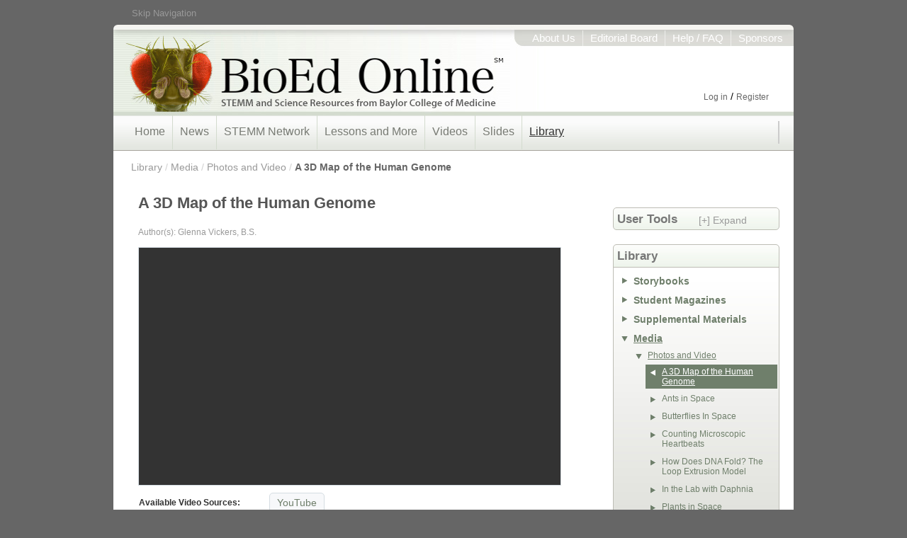

--- FILE ---
content_type: text/html;charset=UTF-8
request_url: https://www.bioedonline.org/library/media/photos-and-video/a-3d-map-of-the-human-genome/
body_size: 20609
content:
<!DOCTYPE html>
<html lang="en" >
<head>
	
	<meta charset="utf-8">
	
	<title>A 3D Map of the Human Genome | BioEd Online</title>
	<meta name="description" content="The human genome is two meters long but fits inside the microscopic nucleus of a cell. The genome also modulates the function of each cell, so that the cells operate differently. What makes this happen? Join researchers in the Aiden Lieberman Lab at Baylor College of Medicine as they gene folding.">
	
	<meta name="keywords" content="gene, genetics, gene folding, Erez Aiden, Aiden Lab, Erez Lieberman Aiden,">
	
	<meta name="author" content="Glenna Vickers, B.S.">
	<meta name="generator" content="Mura CMS 6.0">
	
	<meta name="google-site-verification" content="uOOZweFpRMfSmQwtOcfT-eO6uVDBQs-tzSEN0vCbGG0">
	
	<meta property="fb:admins" content="100000455765258">
	<meta property="fb:app_id" content="193552304007">
	<meta property="og:url" content="https://www.bioedonline.org/library/media/photos-and-video/a-3d-map-of-the-human-genome/">
	<meta property="og:type" content="website">
	<meta property="og:title" content="A 3D Map of the Human Genome">
	<meta property="og:image" content="http://www.bioedonline.org/BioEd/cache/file/A5F05F65-7370-4206-9EE702B2143B3A32_W356_H200.jpg">
	<meta property="og:description" content="The human genome is two meters long but fits inside the microscopic nucleus of a cell. The genome also modulates the function of each cell, so that the cells operate differently. What makes this happen? Join researchers in the Aiden Lieberman Lab at Baylor College of Medicine as they gene folding.">
	<meta property="og:site_name" content="BioEd Online">
	
	<meta name="twitter:card" content="summary_large_image">
	<meta name="twitter:site" content="@BioEdOnline">
	<meta name="twitter:site:id" content="BioEdOnline">
	<meta name="twitter:creator" content="@BioEdOnline">
	<meta name="twitter:url" content="https://www.bioedonline.org/library/media/photos-and-video/a-3d-map-of-the-human-genome/">
	<meta name="twitter:title" content="A 3D Map of the Human Genome">
	<meta name="twitter:description" content="The human genome is two meters long but fits inside the microscopic nucleus of a cell. The genome also modulates the function of each cell, so that the cells operate differently. What makes this happen? Join researchers in the Aiden Lieberman Lab at Baylor College of Medicine as they gene folding.">
	<meta name="twitter:image:src" content="http://www.bioedonline.org/BioEd/cache/file/A5F05F65-7370-4206-9EE702B2143B3A32_W356_H200.jpg">
	
	<script src="https://code.jquery.com/jquery-3.7.1.min.js"
  integrity="sha256-/JqT3SQfawRcv/BIHPThkBvs0OEvtFFmqPF/lYI/Cxo="
  crossorigin="anonymous"></script>
	

	

	<!-- UIkit CSS -->
	<link rel="stylesheet" href="/BioEd/includes/themes/BioEdOnlineTheme/css/uikit.min.css" type="text/css"/>

	<link rel="stylesheet" href="/BioEd/includes/themes/BioEdOnlineTheme/assets/font-awesome/css/font-awesome.css"/>
    <link rel="stylesheet" href="/BioEd/includes/themes/BioEdOnlineTheme/css/site.css" type="text/css"/>
    <link rel="stylesheet" href="/BioEd/includes/themes/BioEdOnlineTheme/css/main.css" type="text/css"/>
	
	<link rel="shortcut icon" href="/BioEd/includes/themes/BioEdOnlineTheme/images/ico/favicon.ico" type="image/x-icon">
	
	<link rel="alternate" type="application/rss+xml" title="BioEd Online - NatureNewsFeed" href="http://www.bioedonline.org/tasks/feed/?feedID=EF7FEC82-0AC0-1252-4AAD5DA73EC8DD4F"><link rel="alternate" type="application/rss+xml" title="BioEd Online - siteRSS" href="http://www.bioedonline.org/tasks/feed/?feedID=E99C854B-07DD-6C6C-BBE7176CB2AB099F"> 
<!-- Google Analytics -->
<!-- Google tag (gtag.js) -->
<script async src="https://www.googletagmanager.com/gtag/js?id=UA-2001829-7"></script>
<script>
  window.dataLayer = window.dataLayer || [];
  function gtag(){dataLayer.push(arguments);}
  gtag('js', new Date());

  gtag('config', 'UA-2001829-7');
</script>
<!-- End Google Analytics -->



<script>
(function() {
var id = 'b3d77d10-2d78-11ef-ac7e-0242ac130002';
var ci_search = document.createElement('script');
ci_search.type = 'text/javascript';
ci_search.async = true;
ci_search.src = 'https://cse.expertrec.com/api/js/ci_common.js?id=' + id;
var s = document.getElementsByTagName('script')[0];
s.parentNode.insertBefore(ci_search, s);
})();
</script>


 <script type="text/javascript">
	var dtExample="11/10/2018";
	var dtCh="/";
	var dtFormat =[0,1,2];
	var dtLocale="en-US";
	</script> 	
<script type="text/javascript" src="/BioEd/js/global.min.js"></script>
<script type="text/javascript">
var loginURL="/user/login/";
var siteid="BioEd"; 
var siteID="BioEd"; 
var context=""; 
var jslib="jquery";
var assetpath="/BioEd";
var themepath="/BioEd/includes/themes/BioEdOnlineTheme";
var htmlEditorType="";
var rb="en";
</script> <script src="/BioEd/js/adapter/shadowbox-jquery.min.js" type="text/javascript"></script> <script src="/BioEd/js/shadowbox.min.js" type="text/javascript"></script>
<script type="text/javascript">
addLoadEvent(function(){
    Shadowbox.init();
});
</script>
<link href="/BioEd/css/shadowbox.min.css" rel="stylesheet" type="text/css" /> <script src="/BioEd/includes/display_objects/favorites/js/favorites-jquery.min.js" type="text/javascript"></script></head>


<body id="library" itemscope itemtype="http://schema.org/ItemPage">

  <meta itemprop="author" content="Glenna Vickers, B.S.">
  
  <meta itemprop="name" content="A 3D Map of the Human Genome">
  <meta itemprop="description" content="The human genome is two meters long but fits inside the microscopic nucleus of a cell. The genome also modulates the function of each cell, so that the cells operate differently. What makes this happen? Join researchers in the Aiden Lieberman Lab at Baylor College of Medicine as they gene folding.">
  <meta itemprop="image" content="http://www.bioedonline.org/BioEd/cache/file/A5F05F65-7370-4206-9EE702B2143B3A32_W356_H200.jpg">
  <link itemprop="url" href="https://www.bioedonline.org/library/media/photos-and-video/a-3d-map-of-the-human-genome/"/>
  <meta itemprop="dateModified" content="2022-03-22">
  <meta itemprop="educationalUse" content="Teaching">
  <meta itemprop="educationalUse" content="Learning">
  <meta itemprop="audience" content="Teachers">
  <meta itemprop="audience" content="Students">
  <meta itemprop="audience" content="Educators">
  <meta itemprop="learningResourceType" content="Video"> 

<div id="container">
  
<a id="top" class="skipNav" href="#contentStart" title="Skip Navigation, go directly to page content.">Skip Navigation</a>
<nav id="siteSwitcher">
      <!--<span class="switcherShim"></span>-->
      <ul>
        <li id="siteSwitch1"></li>
      </ul>
    </nav><!-- siteSwitcher End -->
<header id="nameplate" role="banner" itemscope itemtype="http://schema.org/WPHeader">
 <div id="geckoHeader"><!-- This div is for older gecko based browsers -->
  <a href="/" title="BioEd Online">
	 <div id="logoText">
       <h1 class="hide" itemprop="headline">BioEd Online</h1>
       <h2 class="hide" itemprop="description">STEMM and Science Resources from Baylor College of Medicine</h2>
     </div></a>
 </div><!-- geckoHeader End -->
	<nav id="infoNavTop">
      <ul>
        <li class="infoBdr"><a href="/information/about-us/">About Us</a></li>
        <li class="infoBdr"><a href="/information/editorial-board/">Editorial Board</a></li>
        <li class="infoBdr"><a href="/information/help-faq/">Help / FAQ</a></li>
        <li><a href="/information/sponsors/">Sponsors</a></li>
      </ul>
    </nav><!-- infoNavTop End -->


   <div id="topUserInfo">
    
      <ul>
      <li class="loginTopLink"><a href="/user/login/">Log in</a> / <a href="/user/registration-profile/">Register</a></li>
  </ul>
    
   </div><!-- topUserInfo End -->

    

    <span id="K8Science"></span>

</header><!-- header End -->


<div id="contNavTop">
    <nav id="topnav" role="navigation" itemscope itemtype="http://schema.org/SiteNavigationElement">
      <ul>
<li><a id="homeHL" href="/" itemprop="url">Home</a></li>
<li><a id="newsHL" class="topNavLink" href="/news/" itemprop="url">News</a>
<div class="sub offset50">
        	<nav class="subMenu">
        <div class="subColm">
		<ul id="navNews" class="headerNav">
<!--#$.dspObject_Include(thefile="custom/Blog.cfm")#-->

<li class="first"><a href="/news/community-outreach/">Community Outreach</a>
			<ul>
            
                <li><a href="/news/community-outreach/announcing-the-national-stemm-network-at-bcm/">Announcing The National STEMM Network at BCM</a></li>
                
                <li><a href="/news/community-outreach/the-center-of-educational-outreach-will-present-at-the-national-nsta-conference-116119-in-new-orleans/">The Center of Educational Outreach will present at the national NSTA conference 11/6–11/9 in New Orleans!</a></li>
                
                <li><a href="/news/community-outreach/thank-you-stemm-teachers-during-teacher-appreciation-week/">Thank you, STEMM teachers, during Teacher Appreciation Week!</a></li>
                
	    <li class="viewMore"><a href="/news/community-outreach/">View More &gt;&gt;</a></li>
          </ul></li>
 
<li class="first"><a href="/news/nature-news/">Nature News</a>
			<ul> 
            
                <li><a href="/news/nature-news-archive/gene-edits-to-e28098crispr-babiese28099-might-have-shortened-their-life-expectancy/">Gene edits to ‘CRISPR babies’ might have shortened their life expectancy</a></li>
                
                <li><a href="/news/nature-news-archive/algeria-and-argentina-declared-malaria-freeefbbbf/">Algeria and Argentina declared malaria-free?</a></li>
                
                <li><a href="/news/nature-news-archive/two-types-of-fibroblast-drive-arthritis/">Two types of fibroblast drive arthritis</a></li>
                
                <li><a href="/news/nature-news-archive/bridging-the-gap-between-artificial-vision-and-touch/">Bridging the gap between artificial vision and touch</a></li>
                
                <li><a href="/news/nature-news-archive/cancer-geneticists-tackle-troubling-ethnic-bias-in-studies/">Cancer geneticists tackle troubling ethnic bias in studies</a></li>
                
                <li><a href="/news/nature-news-archive/geneticist-sydney-brenner-who-made-tiny-worm-a-scientific-legend-dies/">Geneticist Sydney Brenner, who made tiny worm a scientific legend, dies</a></li>
                
                <li><a href="/news/nature-news-archive/cats-know-their-names-whether-they-care-is-another-matter/">Cats know their names — whether they care is another matter</a></li>
                
	    <li class="first"><a href="/news/nature-news/">View More &gt;&gt;</a></li>
          </ul></li>
				

 
<li class="last"><a href="/news/hot-topics/">Hot Topics</a>
			<ul> 
            
                <li><a href="/news/hot-topics/eclipse-safety-and-educational-resources-for-teachers/">Eclipse Safety and Educational Resources for Teachers</a></li>
                
                <li><a href="/news/hot-topics/ricin-the-chemical-and-the-threat/">Ricin: The Chemical and the Threat</a></li>
                
                <li><a href="/news/hot-topics/polar-vortex-arctic-temps-smash-records/">Polar Vortex: Arctic Temps Smash Records</a></li>
                
                <li><a href="/news/hot-topics/california-drought-impacts-and-outlook/">California Drought: Impacts and Outlook</a></li>
                
                <li><a href="/news/hot-topics/polio-risk-on-the-rise/">Polio Risk On the Rise</a></li>
                
                <li><a href="/news/hot-topics/embryonic-stem-cells/">Embryonic Stem Cells</a></li>
                
                <li><a href="/news/hot-topics/the-cinnamon-challenge/">The Cinnamon Challenge</a></li>
                
	    <li class="first"><a href="/news/hot-topics/">View More &gt;&gt;</a></li>
          </ul></li>
 
<!--
<li class="last"><a href="/news/previous-features/">Previous Features</a>
			<ul> 
            
                <li><a href="/lessons-and-more/focus-on-stem/ready-set-stem/">Ready, Set, STEM!</a></li>
                
                <li><a href="/lessons-and-more/teacher-guides/train-your-brain-the-neuroscience-of-learned-behaviors/">Train Your Brain: The Neuroscience of Learned Behaviors</a></li>
                
                <li><a href="/news/community-outreach/announcing-the-national-stemm-network-at-bcm/">Announcing The National STEMM Network at BCM</a></li>
                
                <li><a href="/lessons-and-more/resource-collections/all-for-science/">All for Science™</a></li>
                
                <li><a href="/lessons-and-more/focus-on-stem/ignite-learning/">Ignite Learning</a></li>
                
                <li><a href="/library/storybooks/the-index-elephant/">The Index Elephant</a></li>
                
                <li><a href="/lessons-and-more/teacher-guides/k-1-the-senses/">K-1: The Senses</a></li>
                
                <li><a href="/lessons-and-more/lessons-by-topic/ecology/food/safe-food-preparation/">Safe Food Preparation</a></li>
                
                <li><a href="/lessons-and-more/teacher-guides/think-like-an-engineer/">Think Like an Engineer</a></li>
                
                <li><a href="/lessons-and-more/teacher-guides/memory-and-learning/">Memory and Learning</a></li>
                
	    <li class="first"><a href="/news/previous-features/">View More &gt;&gt;</a></li>
          </ul></li>
 -->
		</ul>
        </div><!-- subColm End -->
        </nav><!-- Courses subMenu End -->
        <div class="clear"></div>
        </div><!-- Sub End -->
</li><!-- News End -->
<li><a id="STEMMnetwork" class="topNavLink" href="/stemm-network/" itemprop="url">STEMM Network</a>
<div class="sub offset50">
        	<nav class="subMenu">
        <div class="subColm">
		<ul id="navNews" class="headerNav">

<li class="first"><a href="/stemm-network/stemm-programming/">STEMM Programming</a>
			<ul>
            
                <li><a href="/stemm-network/stemm-programming/debakey-high/">DeBakey High</a></li>
                
                <li><a href="/stemm-network/stemm-programming/baylor-college-of-medicine-biotech-academy/">Baylor College of Medicine Biotech Academy</a></li>
                
                <li><a href="/stemm-network/stemm-programming/baylor-college-of-medicine-academy-at-ryan/">Baylor College of Medicine Academy at Ryan</a></li>
                
	    <li class="viewMore"><a href="/stemm-network/stemm-programming/">View More &gt;&gt;</a></li>
          </ul></li>
 
<li class="first"><a href="/stemm-network/events-and-opportunities/">Events and Opportunities</a>
			<ul>
            
                <li><a href="/stemm-network/events-and-opportunities/events/">Events</a></li>
                
                <li><a href="/stemm-network/events-and-opportunities/spotlight-series/">Spotlight Series</a></li>
                
	    <li class="viewMore"><a href="/stemm-network/events-and-opportunities/">View More &gt;&gt;</a></li>
          </ul></li>
 
<li class="first"><a href="/stemm-network/stemm-on-the-road/">STEMM "On The Road"</a>
			<ul>
            
                <li><a href="/stemm-network/stemm-on-the-road/evidence-for-stemm/">Evidence for STEMM</a></li>
                
	    <li class="viewMore"><a href="/stemm-network/stemm-on-the-road/">View More &gt;&gt;</a></li>
          </ul></li>
 
		</ul>
        </div><!-- subColm End -->
        </nav><!-- Courses subMenu End -->
        <div class="clear"></div>
        </div><!-- Sub End -->
</li><!-- STEMMnetwork End -->
<li><a id="lessonsHL" class="topNavLink" href="/lessons-and-more/" itemprop="url">Lessons and More</a>
<div class="sub offset175">
        	<nav class="subMenu">
        <div class="subColm">


				<ul class="headerNav"  id="navClassroom">
			
			<li ><a href="/lessons-and-more/resource-collections/">Resource Collections</a>

				<ul >
			
			<li ><a href="/lessons-and-more/resource-collections/air-atmosphere-and-living-systems/">Air, Atmosphere, and Living Systems</a></li>
			
			<li ><a href="/lessons-and-more/resource-collections/all-about-food/">All about Food</a></li>
			
			<li ><a href="/lessons-and-more/resource-collections/all-for-science/">All for Science™</a></li>
			
			<li ><a href="/lessons-and-more/resource-collections/experiments-in-space/">Experiments in Space</a></li>
			
			<li ><a href="/lessons-and-more/resource-collections/gene-u-genetics-and-inheritance/">Gene U: Genetics and Inheritance</a></li>
			
			<li ><a href="/lessons-and-more/resource-collections/k-3-stem-foundations-life-science/">K-3 STEM Foundations: Life Science</a></li>
			
			<li ><a href="/lessons-and-more/resource-collections/micromatters-microbiology/">MicroMatters: Microbiology</a></li>
			
			<li ><a href="/lessons-and-more/resource-collections/neuroscience-the-learning-brain-and-brainlink/">Neuroscience: The Learning Brain and BrainLink</a></li>
			
			<li ><a href="/lessons-and-more/resource-collections/powerplay/">PowerPlay!</a></li>
			
			<li ><a href="/lessons-and-more/resource-collections/scientific-decision-making/">Scientific Decision-Making</a></li>
			
			<li ><a href="/lessons-and-more/resource-collections/space-life-science/">Space Life Science</a></li>
			
			<li ><a href="/lessons-and-more/resource-collections/the-national-stemm-network-at-baylor-college-of-medicine/">The National STEMM Network at Baylor College of Medicine</a></li>
			
			<li ><a href="/lessons-and-more/resource-collections/water-resource-for-life/">Water: Resource for Life</a></li>
			</ul> </li>
			
			<li ><a href="/lessons-and-more/lessons-by-topic/">Lessons by Topic</a>

				<ul >
			
			<li ><a href="/lessons-and-more/lessons-by-topic/animals-form-and-function/">Animals: Form and Function</a></li>
			
			<li ><a href="/lessons-and-more/lessons-by-topic/brain-and-behavior/">Brain and Behavior</a></li>
			
			<li ><a href="/lessons-and-more/lessons-by-topic/cells/">Cells</a></li>
			
			<li ><a href="/lessons-and-more/lessons-by-topic/chemistry/">Chemistry</a></li>
			
			<li ><a href="/lessons-and-more/lessons-by-topic/earth-and-its-resources/">Earth and Its Resources</a></li>
			
			<li ><a href="/lessons-and-more/lessons-by-topic/ecology/">Ecology</a></li>
			
			<li ><a href="/lessons-and-more/lessons-by-topic/engineering-and-design/">Engineering and Design</a></li>
			
			<li ><a href="/lessons-and-more/lessons-by-topic/forces-and-motion/">Forces and Motion</a></li>
			
			<li ><a href="/lessons-and-more/lessons-by-topic/genetics-and-inheritance/">Genetics and Inheritance</a></li>
			
			<li ><a href="/lessons-and-more/lessons-by-topic/human-organism/">Human Organism</a></li>
			
			<li ><a href="/lessons-and-more/lessons-by-topic/kinds-of-organisms/">Kinds of Organisms</a></li>
			
			<li ><a href="/lessons-and-more/lessons-by-topic/matter-and-energy-flow/">Matter and Energy Flow</a></li>
			
			<li ><a href="/lessons-and-more/lessons-by-topic/microorganisms/">Microorganisms</a></li>
			
			<li ><a href="/lessons-and-more/lessons-by-topic/molecular-genetics/">Molecular Genetics</a></li>
			
			<li ><a href="/lessons-and-more/lessons-by-topic/nature-of-science/">Nature of Science</a></li>
			
			<li ><a href="/lessons-and-more/lessons-by-topic/plants-form-function/">Plants: Form and Function</a></li>
			
			<li ><a href="/lessons-and-more/lessons-by-topic/space-life-sciences1/">Space Life Sciences</a></li>
			
			<li ><a href="/lessons-and-more/lessons-by-topic/space-science/">Space Science</a></li>
			
			<li ><a href="/lessons-and-more/lessons-by-topic/stem-home-activities/">STEM@Home Activities</a></li>
			
			<li ><a href="/lessons-and-more/lessons-by-topic/tools-and-techniques/">Tools and Techniques</a></li>
			
			<li ><a href="/lessons-and-more/lessons-by-topic/waves-and-electromagnetic-radiation/">Waves and Electromagnetic Radiation</a></li>
			</ul> </li>
			
			<li ><a href="/lessons-and-more/teacher-guides/">Teacher Guides</a>

				<ul >
			
			<li ><a href="/lessons-and-more/teacher-guides/air/">Air</a></li>
			
			<li ><a href="/lessons-and-more/teacher-guides/alcohol/">Alcohol</a></li>
			
			<li ><a href="/lessons-and-more/teacher-guides/allergies-and-allergens/">Allergies and Allergens</a></li>
			
			<li ><a href="/lessons-and-more/teacher-guides/ants-in-space/">Ants in Space</a></li>
			
			<li ><a href="/lessons-and-more/teacher-guides/brain-chemistry/">Brain Chemistry</a></li>
			
			<li ><a href="/lessons-and-more/teacher-guides/brain-comparisons/">Brain Comparisons</a></li>
			
			<li ><a href="/lessons-and-more/teacher-guides/butterflies-in-space/">Butterflies in Space</a></li>
			
			<li ><a href="/lessons-and-more/teacher-guides/complex-traits/">Complex Traits</a></li>
			
			<li ><a href="/lessons-and-more/teacher-guides/food/">Food</a></li>
			
			<li ><a href="/lessons-and-more/teacher-guides/food-and-fitness/">Food and Fitness</a></li>
			
			<li ><a href="/lessons-and-more/teacher-guides/heart-and-circulation/">Heart and Circulation</a></li>
			
			<li ><a href="/lessons-and-more/teacher-guides/hivaids/">HIV/AIDS</a></li>
			
			<li ><a href="/lessons-and-more/teacher-guides/human-microbiome/">Human Microbiome</a></li>
			
			<li ><a href="/lessons-and-more/teacher-guides/invisible-threats/">Invisible Threats</a></li>
			
			<li ><a href="/lessons-and-more/teacher-guides/k-1-the-senses/">K-1: The Senses</a></li>
			
			<li ><a href="/lessons-and-more/teacher-guides/living-things-and-their-needs/">Living Things and Their Needs</a></li>
			
			<li ><a href="/lessons-and-more/teacher-guides/memory-and-learning/">Memory and Learning</a></li>
			
			<li ><a href="/lessons-and-more/teacher-guides/microbes/">Microbes</a></li>
			
			<li ><a href="/lessons-and-more/teacher-guides/motor-system/">Motor System</a></li>
			
			<li ><a href="/lessons-and-more/teacher-guides/muscles-and-bones/">Muscles and Bones</a></li>
			
			<li ><a href="/lessons-and-more/teacher-guides/plants-in-space/">Plants in Space</a></li>
			
			<li ><a href="/lessons-and-more/teacher-guides/powerplay-fitness-and-physical-activity/">PowerPlay: Fitness and Physical Activity</a></li>
			
			<li ><a href="/lessons-and-more/teacher-guides/resources-and-the-environment/">Resources and the Environment</a></li>
			
			<li ><a href="/lessons-and-more/teacher-guides/rockets/">Rockets</a></li>
			
			<li ><a href="/lessons-and-more/teacher-guides/scientific-decision-making/">Scientific Decision-making</a></li>
			
			<li ><a href="/lessons-and-more/teacher-guides/scientific-decision-making-supplementary-activities-on-the-cardiovascular-system/">Scientific Decision-making: Supplementary Activities on the Cardiovascular System</a></li>
			
			<li ><a href="/lessons-and-more/teacher-guides/sensory-system/">Sensory System</a></li>
			
			<li ><a href="/lessons-and-more/teacher-guides/sleep-and-daily-rhythms/">Sleep and Daily Rhythms</a></li>
			
			<li ><a href="/lessons-and-more/teacher-guides/spiders-in-space/">Spiders in Space</a></li>
			
			<li ><a href="/lessons-and-more/teacher-guides/think-like-an-engineer/">Think Like an Engineer</a></li>
			
			<li ><a href="/lessons-and-more/teacher-guides/train-your-brain-the-neuroscience-of-learned-behaviors/">Train Your Brain: The Neuroscience of Learned Behaviors</a></li>
			
			<li ><a href="/lessons-and-more/teacher-guides/water/">Water</a></li>
			</ul> </li>
			
			<li class="current" ><a href="/lessons-and-more/focus-on-stem/" >Focus on STEMM</a>

				<ul >
			
			<li ><a href="/lessons-and-more/focus-on-stem/stem-on-patrol/">STEM on Patrol</a></li>
			
			<li ><a href="/lessons-and-more/focus-on-stem/think-like-an-astronaut/">Think Like an Astronaut</a></li>
			
			<li ><a href="/lessons-and-more/focus-on-stem/ignite-learning/">Ignite Learning</a></li>
			
			<li ><a href="/lessons-and-more/focus-on-stem/ready-set-stem/">Ready, Set, STEM!</a></li>
			
			<li ><a href="/lessons-and-more/focus-on-stem/science-of-speed-stem-activities-with-the-hess-flatbed-truck-with-hot-rods/">Science of Speed</a></li>
			
			<li ><a href="/lessons-and-more/focus-on-stem/science-fair-planning-guide-for-learners/">Science Fair Planning Guide for Learners</a></li>
			
			<li ><a href="/lessons-and-more/focus-on-stem/fun-damentals-of-flight-stem-activities-with-the-hess-cargo-plane-and-jet/">Fun-damentals of Flight</a></li>
			
			<li ><a href="javascript:newWin=window.open('/lessons-and-more/focus-on-stem/stem-to-the-rescue/','NewWin0951794847181');newWin.focus();void(0);">STEM to the Rescue</a></li>
			
			<li ><a href="/lessons-and-more/focus-on-stem/towing-the-load-with-the-hess-tow-truck-rescue-team/">Towing the Load with the Hess Tow Truck Rescue Team</a></li>
			
			<li ><a href="/lessons-and-more/focus-on-stem/force-motion-friction-and-energy/">Force, Motion, Friction and Energy</a></li>
			
			<li ><a href="/lessons-and-more/focus-on-stem/on-the-road-with-vehicle-performance/">On the Road with Vehicle Performance</a></li>
			
			<li ><a href="/lessons-and-more/focus-on-stem/operation-rescue/">Operation Rescue</a></li>
			
			<li ><a href="/lessons-and-more/focus-on-stem/simple-and-compound-machines/">Simple and Compound Machines</a></li>
			
			<li ><a href="/lessons-and-more/focus-on-stem/super-stem-sleuths1/">Super STEM Sleuths: 1</a></li>
			
			<li ><a href="/lessons-and-more/focus-on-stem/super-stem-sleuths-2/">Super STEM Sleuths: 2</a></li>
			
			<li ><a href="/lessons-and-more/focus-on-stem/think-like-an-engineer/">Think Like an Engineer</a></li>
			
			<li ><a href="/lessons-and-more/focus-on-stem/think-like-a-microbiologist/">Think Like a Microbiologist</a></li>
			</ul> </li>
			</ul> 
        </div><!-- subColm End -->
        </nav><!-- Courses subMenu End -->
        <div class="clear"></div>
        </div><!-- Sub End -->
</li><!-- ClassroomResources End -->
<li><a id="videosHL" class="topNavLink" href="/videos/" itemprop="url">Videos</a>
<div class="sub offset325">
        	<nav class="subMenu">
        <div class="subColm">


				<ul class="headerNav"  id="navVideos">
			
			<li ><a href="/videos/bio-talks/">Bio Talks</a>

				<ul >
			
			<li ><a href="/videos/bio-talks/your-brain-is-you/">Your Brain Is You</a></li>
			
			<li ><a href="/videos/bio-talks/the-body-explained/">The Body Explained</a></li>
			
			<li ><a href="/videos/bio-talks/science-concepts-explained/">Science Concepts Explained</a></li>
			
			<li ><a href="/videos/bio-talks/symposium-for-space-life-science/">Symposium for Space Life Science</a></li>
			
			<li ><a href="/videos/bio-talks/evenings-with-genetics/">Evenings with Genetics</a></li>
			</ul> </li>
			
			<li ><a href="/videos/content-presentations/">Content Presentations</a>

				<ul >
			
			<li ><a href="/videos/content-presentations/animals-form-and-function/">Animals: Form and Function</a></li>
			
			<li ><a href="/videos/content-presentations/brain-and-behavior/">Brain and Behavior</a></li>
			
			<li ><a href="/videos/content-presentations/cells/">Cells</a></li>
			
			<li ><a href="/videos/content-presentations/chemistry/">Chemistry</a></li>
			
			<li ><a href="/videos/content-presentations/earth-and-its-resources/">Earth and Its Resources</a></li>
			
			<li ><a href="/videos/content-presentations/ecology/">Ecology</a></li>
			
			<li ><a href="/videos/content-presentations/forces-and-motion/">Forces and Motion</a></li>
			
			<li ><a href="/videos/content-presentations/genetics-and-inheritance/">Genetics and Inheritance</a></li>
			
			<li ><a href="/videos/content-presentations/human-organism/">Human Organism</a></li>
			
			<li ><a href="/videos/content-presentations/kinds-of-organisms/">Kinds of Organisms</a></li>
			
			<li ><a href="/videos/content-presentations/matter-and-energy-flow/">Matter and Energy Flow</a></li>
			
			<li ><a href="/videos/content-presentations/microorganisms/">Microorganisms</a></li>
			
			<li ><a href="/videos/content-presentations/molecular-genetics/">Molecular Genetics</a></li>
			
			<li ><a href="/videos/content-presentations/space-life-sciences/">Space Life Sciences</a></li>
			
			<li ><a href="/videos/content-presentations/space-science/">Space Science</a></li>
			
			<li ><a href="/videos/content-presentations/tools-and-techniques/">Tools and Techniques</a></li>
			
			<li ><a href="/videos/content-presentations/waves-and-electromagnetic-radiation/">Waves and Electromagnetic Radiation</a></li>
			</ul> </li>
			
			<li ><a href="/videos/lesson-demonstrations/">Lesson Demonstrations</a>

				<ul >
			
			<li ><a href="/videos/lesson-demonstrations/ecology/">Ecology</a></li>
			
			<li ><a href="/videos/lesson-demonstrations/forces-and-motion/">Forces and Motion</a></li>
			
			<li ><a href="/videos/lesson-demonstrations/human-organism/">Human Organism</a></li>
			
			<li ><a href="/videos/lesson-demonstrations/microorganisms/">Microorganisms</a></li>
			
			<li ><a href="/videos/lesson-demonstrations/space-life-science/">Space Life Science</a></li>
			
			<li ><a href="/videos/lesson-demonstrations/waves-and-electromagnetic-radiation/">Waves and Electromagnetic Radiation</a></li>
			</ul> </li>
			
			<li ><a href="/videos/supplemental-videos/">Supplemental Videos</a>

				<ul >
			
			<li ><a href="/videos/supplemental-videos/5e-model-for-teaching-inquiry-science/">5-E Model for Teaching Inquiry Science</a></li>
			
			<li ><a href="/videos/supplemental-videos/cooperative-grouping-ideas-for-effective-classroom-practice/">Cooperative Grouping: Ideas for Effective Classroom Practice</a></li>
			
			<li ><a href="/videos/supplemental-videos/dynamite-ppt-design/">Dynamite PPT Design</a></li>
			
			<li ><a href="/videos/supplemental-videos/enhancing-your-leadership-presence/">Enhancing Your Leadership Presence</a></li>
			
			<li ><a href="/videos/supplemental-videos/inquiry-learning-science-by-doing-science/">Inquiry: Learning Science by Doing Science</a></li>
			
			<li ><a href="/videos/supplemental-videos/interviewing-for-a-teaching-position/">Interviewing for a Teaching Position</a></li>
			
			<li ><a href="/videos/supplemental-videos/planning-and-preparing-for-a-leadership-presentation/">Planning and Preparing for a Leadership Presentation</a></li>
			
			<li ><a href="/videos/supplemental-videos/what-is-inquiry-science-teaching/">What Is Inquiry Science Teaching?</a></li>
			
			<li ><a href="/videos/supplemental-videos/what-is-science/">What is Science?</a></li>
			</ul> </li>
			</ul> 
        </div><!-- subColm End -->
        </nav><!-- Courses subMenu End -->
        <div class="clear"></div>
        </div><!-- Sub End -->
</li><!-- Presentations End -->
<li><a id="slidesetsHL" class="topNavLink" href="/slides/" itemprop="url">Slides</a>
<div class="sub offset425">
        	<nav class="subMenu">
        <div class="subColm">


				<ul class="headerNav"  id="navSlides">
			
			<li ><a href="/slides/content-slides/">Content Slides</a>

				<ul >
			
			<li ><a href="/slides/content-slides/animals-form-and-function/">Animals: Form and Function</a></li>
			
			<li ><a href="/slides/content-slides/cells/">Cells</a></li>
			
			<li ><a href="/slides/content-slides/chemistry/">Chemistry</a></li>
			
			<li ><a href="/slides/content-slides/earth-and-its-resources/">Earth and its Resources</a></li>
			
			<li ><a href="/slides/content-slides/ecology/">Ecology</a></li>
			
			<li ><a href="/slides/content-slides/evolution/">Evolution</a></li>
			
			<li ><a href="/slides/content-slides/genetics-and-inheritance/">Genetics and Inheritance</a></li>
			
			<li ><a href="/slides/content-slides/human-organism/">Human Organism</a></li>
			
			<li ><a href="/slides/content-slides/kinds-of-organisms/">Kinds of Organisms</a></li>
			
			<li ><a href="/slides/content-slides/microorganisms/">Microorganisms</a></li>
			
			<li ><a href="/slides/content-slides/molecular-genetics/">Molecular Genetics</a></li>
			
			<li ><a href="/slides/content-slides/space-life-sciences/">Space Life Sciences</a></li>
			
			<li ><a href="/slides/content-slides/space-science/">Space Science</a></li>
			
			<li ><a href="/slides/content-slides/tools-and-techniques/">Tools and Techniques</a></li>
			</ul> </li>
			
			<li ><a href="/slides/classroom-slides/">Classroom Slides</a>

				<ul >
			
			<li ><a href="/slides/classroom-slides/brain-and-behavior/">Brain and Behavior</a></li>
			
			<li ><a href="/slides/classroom-slides/ecology/">Ecology</a></li>
			
			<li ><a href="/slides/classroom-slides/engineering-and-design1/">Engineering and Design</a></li>
			
			<li ><a href="/slides/classroom-slides/forces-and-motion/">Forces and Motion</a></li>
			
			<li ><a href="/slides/classroom-slides/genetics-and-inheritance/">Genetics and Inheritance</a></li>
			
			<li ><a href="/slides/classroom-slides/human-organism1/">Human Organism</a></li>
			
			<li ><a href="/slides/classroom-slides/microorganisms/">Microorganisms</a></li>
			
			<li ><a href="/slides/classroom-slides/waves-and-electromagnetic-radiation/">Waves and Electromagnetic Radiation</a></li>
			</ul> </li>
			
			<li ><a href="/slides/supplemental-slides/">Supplemental Slides</a>

				<ul >
			
			<li ><a href="/slides/supplemental-slides/5-e-model-for-teaching-inquiry-science/">5-E Model for Teaching Inquiry Science</a></li>
			
			<li ><a href="/slides/supplemental-slides/cooperative-grouping-ideas-for-effective-classroom-practice/">Cooperative Grouping: Ideas for Effective Classroom Practice</a></li>
			
			<li ><a href="/slides/supplemental-slides/inquiry-learning-science-by-doing-science/">Inquiry: Learning Science by Doing Science</a></li>
			
			<li ><a href="/slides/supplemental-slides/interviewing-for-a-teaching-position/">Interviewing for a Teaching Position</a></li>
			</ul> </li>
			
			<li ><a href="/slides/hot-topics/">Hot Topics</a>

				<ul >
			
			<li ><a href="/slides/hot-topics/california-drought-impacts-and-outlook/">California Drought: Impacts and Outlook</a></li>
			
			<li ><a href="/slides/hot-topics/polio-risk-on-the-rise/">Polio Risk On the Rise</a></li>
			
			<li ><a href="/slides/hot-topics/adult-neurogenesis/">Adult Neurogenesis</a></li>
			
			<li ><a href="/slides/hot-topics/polar-vortex/">Polar Vortex</a></li>
			
			<li ><a href="/slides/hot-topics/embryonic-stem-cells/">Embryonic Stem Cells</a></li>
			
			<li ><a href="/slides/hot-topics/the-cinnamon-challenge/">The Cinnamon Challenge</a></li>
			
			<li ><a href="/slides/hot-topics/bird-flu-is-a-pandemic-looming-in-our-future/">Bird Flu: Is a Pandemic Looming in Our Future?</a></li>
			
			<li ><a href="/slides/hot-topics/ricin-the-chemical-and-the-threat/">Ricin: The Chemical and the Threat</a></li>
			
			<li ><a href="/slides/hot-topics/understanding-methicillin-resistant-staphylococcus-aureus/">Understanding Methicillin-Resistant Staphylococcus aureus</a></li>
			
			<li ><a href="/slides/hot-topics/flu-basics/">Flu Basics</a></li>
			
			<li ><a href="/slides/hot-topics/mad-cow-disease/">Mad Cow Disease</a></li>
			
			<li ><a href="/slides/hot-topics/stds-and-teens/">STDs and Teens</a></li>
			
			<li ><a href="/slides/hot-topics/tsunami/">Tsunami</a></li>
			
			<li ><a href="/slides/hot-topics/new-hope-for-fading-memories-alzheimers-disease/">New Hope for Fading Memories: Alzheimer's Disease</a></li>
			
			<li ><a href="/slides/hot-topics/homo-floresiensis/">Homo floresiensis</a></li>
			
			<li ><a href="/slides/hot-topics/japanese-earthquake-and-tsunamis-before-and-after/">Japanese Earthquake and Tsunamis: Before and After</a></li>
			</ul> </li>
			</ul> 
        </div><!-- subColm End -->
        </nav><!-- Courses subMenu End -->
        <div class="clear"></div>
        </div><!-- Sub End -->
</li><!-- Presentations End -->
<li class="contBdr"><a id="libraryHL" class="topNavLink" href="/library/" itemprop="url">Library</a>
<div class="sub offset475">
        	<nav class="subMenu">
        <div class="subColm">


				<ul class="headerNav"  id="navResources">
			
			<li ><a href="/library/storybooks/">Storybooks</a>

				<ul >
			
			<li ><a href="/library/storybooks/a-storm-named-yolanda/">A Storm Named Yolanda</a></li>
			
			<li ><a href="/library/storybooks/cockroach-school-and-the-bigfoot-monsters/">Cockroach School and the Bigfoot Monsters</a></li>
			
			<li ><a href="/library/storybooks/danger-at-rocky-river-a-memorable-misadventure/">Danger at Rocky River: A Memorable Misadventure</a></li>
			
			<li ><a href="/library/storybooks/legacy-of-lost-canyon/">Legacy of Lost Canyon</a></li>
			
			<li ><a href="/library/storybooks/making-sense/">Making Sense!</a></li>
			
			<li ><a href="/library/storybooks/mr-slaptails-secret/">Mr. Slaptail's Secret</a></li>
			
			<li ><a href="/library/storybooks/mystery-of-the-muddled-marsh/">Mystery of the Muddled Marsh</a></li>
			
			<li ><a href="/library/storybooks/skullduggery-a-case-of-cranium-confusion/">Skullduggery: A Case of Cranium Confusion</a></li>
			
			<li ><a href="/library/storybooks/the-cookie-crumbles-a-case-of-sensory-sleuthing/">The Cookie Crumbles: A Case of Sensory Sleuthing</a></li>
			
			<li ><a href="/library/storybooks/the-index-elephant/">The Index Elephant</a></li>
			
			<li ><a href="/library/storybooks/the-mysterious-marching-vegetables/">The Mysterious Marching Vegetables</a></li>
			
			<li ><a href="/library/storybooks/tillena-lous-big-adventure/">Tillena Lou's Big Adventure</a></li>
			
			<li ><a href="/library/storybooks/tillena-lous-day-in-the-sun/">Tillena Lou's Day in the Sun</a></li>
			
			<li ><a href="/library/storybooks/trouble-at-tsavo-the-tale-of-the-black-rhino/">Trouble at Tsavo: The Tale of the Black Rhino</a></li>
			
			<li ><a href="/library/storybooks/wheres-noah/">Where's Noah?</a></li>
			</ul> </li>
			
			<li ><a href="/library/student-magazines/">Student Magazines</a>

				<ul >
			
			<li ><a href="/library/student-magazines/brain-chemistry-explorations/">Brain Chemistry Explorations</a></li>
			
			<li ><a href="/library/student-magazines/brain-comparisons-explorations/">Brain Comparisons Explorations</a></li>
			
			<li ><a href="/library/student-magazines/explorations-air/">Explorations: Air</a></li>
			
			<li ><a href="/library/student-magazines/explorations-food/">Explorations: Food</a></li>
			
			<li ><a href="/library/student-magazines/explorations-water/">Explorations: Water</a></li>
			
			<li ><a href="/library/student-magazines/memory-and-learning-explorations/">Memory and Learning Explorations</a></li>
			
			<li ><a href="/library/student-magazines/motor-system-explorations/">Motor System Explorations</a></li>
			
			<li ><a href="/library/student-magazines/sensory-system-explorations/">Sensory System Explorations</a></li>
			
			<li ><a href="/library/student-magazines/x-times-alcohol/">X-Times: Alcohol</a></li>
			
			<li ><a href="/library/student-magazines/x-times-career-options/">X-Times: Career Options</a></li>
			
			<li ><a href="/library/student-magazines/x-times-microbes/">X-Times: Microbes</a></li>
			</ul> </li>
			
			<li ><a href="/library/supplemental-materials/">Supplemental Materials</a>

				<ul >
			
			<li ><a href="/library/supplemental-materials/celebrate-pi-day-with-your-students/">Celebrate Pi Day with Your Students</a></li>
			
			<li ><a href="/library/supplemental-materials/classroom-and-laboratory-safety-signs/">Classroom and Laboratory Safety Signs</a></li>
			
			<li ><a href="/library/supplemental-materials/cooperative-groups-job-cards/">Cooperative Groups: Job Cards</a></li>
			
			<li ><a href="/library/supplemental-materials/mathematics-worksheets/">Mathematics Worksheets</a></li>
			
			<li ><a href="/library/supplemental-materials/paper-folding-activities/">Paper Folding Activities</a></li>
			
			<li ><a href="/library/supplemental-materials/reading-and-language-arts-worksheets/">Reading and Language Arts Worksheets</a></li>
			
			<li ><a href="javascript:newWin=window.open('/library/supplemental-materials/talking-glossary-of-genetic-terms/','NewWin0607189310229');newWin.focus();void(0);">Talking Glossary of Genetic Terms</a></li>
			
			<li ><a href="/library/supplemental-materials/templates/">Templates</a></li>
			</ul> </li>
			
			<li ><a href="/library/media/">Media</a>

				<ul >
			
			<li ><a href="/library/media/photos-and-video/">Photos and Video</a></li>
			
			<li ><a href="/library/media/podcasts-plus-lessons/">Podcasts Plus Lessons</a></li>
			</ul> </li>
			</ul> 
        </div><!-- subColm End -->
        </nav><!-- Courses subMenu End -->
        <div class="clear"></div>
        </div><!-- Sub End -->
</li><!-- Resources End -->
      </ul><!-- topnav ul End -->
   </nav><!-- topnav div End -->
 

	<div id="topSearch" style="width:auto;">
    <ci-search></ci-search>
 
	</div><!-- topSearch End -->
</div><!-- contNavTop End -->

<div id="main">


<div id="content">

<div id="pageTop">
<nav itemprop="breadcrumb"><ul id="crumbList">
				
						<li class="first">
						<a href="/">Home</a></li>
					
						<li class="">
						/ <a href="/library/">Library</a></li>
					
						<li class="">
						/ <a href="/library/media/">Media</a></li>
					
						<li class="">
						/ <a href="/library/media/photos-and-video/">Photos and Video</a></li>
					
						<li class="last">
							/ <a href="/library/media/photos-and-video/a-3d-map-of-the-human-genome/">A 3D Map of the Human Genome</a>
						</li>
					
			</ul></nav>
<div class="pageBlock"></div><!--pageBlock End-->
</div><!--pageTop End-->

<div id="leftCol" itemprop="mainContentOfPage">
<span id="contentStart"></span><!--contentStart-->
<section class="pageBlock">

 
<h2 class="" itemprop="headline">A 3D Map of the Human Genome</h2>

<div id="publishInfo">
<span class="pubCredits">Author(s): Glenna Vickers, B.S.</span>
</div>


<script type="text/javascript">
    function hide() {
        jQuery("#loading").css('display', 'none');
    }

    // Function to handle iframe load events
    function handleIframeLoad() {
        jQuery("#loading").toggle(); // Toggle loading element visibility
    }

    // Attach load event handler directly to iframe elements
    jQuery('iframe').on('load', handleIframeLoad);

    // Function to manually trigger iframe load event handler
    function triggerIframeLoadHandler() {
        jQuery('iframe').trigger('load');
    }

    // Call the function once the document is ready to handle already loaded iframes
    jQuery(document).ready(function() {
        triggerIframeLoadHandler();
    });

    function loadIframe(iframeName, url) {
        jQuery("#loading").css('display', 'block');
        var $iframe = jQuery('#' + iframeName);
        if ($iframe.length) {
            $iframe.attr('src', url);
            return false;
        }
        return true;
    }
</script>

<script type="text/javascript">
jQuery(document).ready(function() {
	//When page loads...
	jQuery("span.videoSources a:first").addClass("vidActive"); //Activate first link

	//On Click Event
	jQuery("span.videoSources a").click(function() {

		jQuery("span.videoSources a").removeClass("vidActive"); //Remove any "active" class
		jQuery(this).addClass("vidActive"); //Add "active" class to selected link
		return false;
	});

	//On Click Event
	jQuery("span.videoSources a.videoSlides").click(function() {
        Shadowbox.open({
        content:    '',
        type:     'iframe',
        title:      'A 3D Map of the Human Genome',
        height:685,
        width:1010
        });

	});

});
</script>



<div class="videoLoader">


<iframe name="ifrm" id="ifrm" onLoad="hide();" src="https://www.youtube.com/embed/dES-ozV65u4?wmode=transparent&amp;autohide=1&amp;rel=0&amp;enablejsapi=1&amp;cc_load_policy=1" width="595" height="335" title="video loader" allowfullscreen></iframe>

<script type="text/javascript">
  var tag = document.createElement('script');
  tag.src = 'https://www.youtube.com/iframe_api';
  var firstScriptTag = document.getElementsByTagName('script')[0];
  firstScriptTag.parentNode.insertBefore(tag, firstScriptTag);
  
  let player
  
  const onApiChange = _ => {   
    if (typeof player.setOption === 'function') {
      player.setOption('captions', 'track', {languageCode: 'en'}) // undocumented call
    }  
  }
  
  function onYouTubeIframeAPIReady() {
    player = new YT.Player('existing-iframe', {events: {onApiChange}})
  }
</script>



<!-- Check to show video sources -->


<div class="videoSources">
<p>Available Video Sources:</p>
<span class="videoLinks">

<a href="https://www.youtube.com/embed/dES-ozV65u4?wmode=transparent&amp;autohide=1&amp;rel=0&amp;enablejsapi=1&amp;cc_load_policy=1" onclick="return loadIframe('ifrm', this.href);">YouTube</a> 

</span><!-- videoLinks End -->
</div><!-- videoSources End -->

<!-- End check to show video sources -->
</div><!-- videoLoader End -->

<!-- Check to include extra space or not -->

<hr class="videoSpace">
<!-- End Check to include extra space or not -->
<p>The ancient Japanese art of origami is based on the idea that nearly any design<span style="color: rgb(0, 0, 0); font-size: 12pt; font-family: Calibri, sans-serif;">&mdash;</span>a crane, an insect, a samurai warrior<span style="color: rgb(0, 0, 0); font-size: 12pt; font-family: Calibri, sans-serif;">&mdash;</span>can be made by taking the same blank sheet of paper and folding it in different ways.</p>

<p>The human body acts in a similar way. The genome inside every cell of the body is identical, but the body needs each cell to be different. For example, an immune cell fights off infection,&nbsp;a cone cell helps the eye detect light, and the heart&rsquo;s myocytes must beat endlessly.&nbsp;</p>

<p>Researchers at Baylor College of Medicine, Rice University, the Broad Institute of MIT and Harvard, and Harvard University describe the results of a five-year effort to map, in unprecedented detail, how the 2-meter long human genome folds inside the nucleus of a cell. Their results show that the cell <span style="color: rgb(0, 0, 0); font-size: 12pt; font-family: Calibri, sans-serif;">&mdash;</span>like a microscopic origamist<span style="color: rgb(0, 0, 0); font-size: 12pt; font-family: Calibri, sans-serif;">&mdash;</span>modulates its function by folding the genome into an almost limitless variety of shapes.&nbsp;</p>

<p>A centerpiece of the new study is the first reliable catalog of loops spanning the entire human genome. For decades, scientists have examined the regions in the close vicinity of a gene to understand how it is regulated. But as the genome folds, sequences far from a gene loop back and come in contact with those nearby elements.</p>

<p>Looping has been a blind spot for modern biology. &ldquo;For over a century, scientists have known that DNA forms loops inside of cells, and that knowing where the loops are is incredibly important,&rdquo; said co-first author Suhas Rao, a researcher at the Center for Genome Architecture at Baylor. &ldquo;But mapping the positions of all those loops was long thought to be an insurmountable challenge.&rdquo;</p>

<p>The researchers showed that the 3 billion DNA letters of the human genome are partitioned into roughly 10,000 loops, a surprisingly small number. (Prior work on loops had suggested that the genome contains over a million.)</p>

<p>&ldquo;In the early days of human genome sequencing, scientists believed that humans had hundreds of thousands of genes. The genome project revealed far fewer genes than everyone was expecting,&rdquo; said Dr. Erez Lieberman Aiden, senior author of the study, director of the Center for Genome Architecture, and an assistant professor of molecular and human genetics at Baylor College of Medicine and the departments of computer science and computational and applied mathematics at Rice University. &ldquo;The fact that there are so few loops is a similar surprise.&rdquo;&nbsp;</p>

<p>The team&rsquo;s research showed that, although few in number, DNA loops play an essential role in nearly every process inside the cell. That&rsquo;s because many loops have genes at one end. When the loop forms, the gene turns on.</p>

<p>&ldquo;Folding drives function,&rdquo; said co-first author Miriam Huntley, a Ph.D. student in the Harvard School of Engineering and Applied Sciences working with Aiden. At the other end of these loops<span style="color: rgb(0, 0, 0); font-size: 12pt; font-family: Calibri, sans-serif;">&mdash;</span>far away from the genes that they regulate<span style="color: rgb(0, 0, 0); font-size: 12pt; font-family: Calibri, sans-serif;">&mdash;</span>lay hitherto unknown genetic switches buried deep in so-called junk DNA.</p>

<p>&ldquo;Our maps of looping revealed thousands of hidden switches that scientists didn&rsquo;t know about before,&rdquo; said Huntley. &ldquo;In the case of genes that can cause cancer or other diseases, knowing where these switches are is vital.&rdquo;</p>

<p>The team also discovered a series of rules about how and where loops can form.</p>

<p>&ldquo;If DNA were a shoestring, you could make a loop anywhere. But within the cell, the formation of loops is highly constrained,&rdquo; said Rao. &ldquo;The loops we see almost all span fewer than 2 million genetic letters; they rarely overlap; and they are almost always associated with a single protein, called CTCF.&rdquo;&nbsp;</p>

<p>CTCF is known to be involved in the regulation of the 3D structure of chromatin, the building block of chromosomes.</p>

<p>&ldquo;The most stunning discovery was about how CTCF proteins form a loop&rdquo; said Dr. Eric Lander, a corresponding author on the paper. &ldquo;Even when they are far apart, the CTCF elements that form a loop must be pointing at each other<span style="color: rgb(0, 0, 0); font-family: Calibri, sans-serif; font-size: 16px;">&mdash;</span>forming a genomic yin and yang.&rdquo; Lander is director of the Broad Institute, professor of biology at MIT, and professor of systems biology at Harvard Medical School.</p>

<p>Interestingly, the team found that the largest loops in the genome are only present in women. Huntley pointed out that &ldquo;the copy of the X chromosome that is off in females contains gigantic loops that are up to 30 times the size of anything we see in males.&rdquo;</p>

<p>They also found that many of the loops present in humans are also present in mice, implying that these specific folds have been preserved over nearly one hundred million years of evolution.</p>

<p>&ldquo;Our findings suggest that mammals share not only similar 1D genome sequences, but also similar 3D genome folding patterns,&rdquo; said Aiden, also a McNair Scholar at Baylor.</p>

<p>In origami, all designs, no matter how complex, can be created using one of two fundamental folds: the mountain fold&nbsp;and the valley fold. Rao noted that loops play a similar role for the genome.</p>

<p>&ldquo;The loop is the fundamental fold in the cell&rsquo;s toolbox. We found that the formation and dissolution of DNA loops inside the nucleus enables different cells to create an almost endless array of distinct 3D folds and, in so doing, accomplish an extraordinary variety of functions,&rdquo; he said.&nbsp;</p>

<hr />
<p><small>Rao, Huntley, Lander, and Aiden&rsquo;s co-authors are Neva C. Durand, Ivan D. Bochkov, Adrian L. Sanborn, Ido Machol and Arina D. Omer, at the Baylor College of Medicine, and Elena K. Stamenova and James T. Robinson, at the Broad Institute.</small></p>

<hr />
<p>The video above, produced by members of the Aiden Lab, won the 2015 Best Education Lab Grammy Award from <em>BioTechniques: The International Journal of Life Science Methods.</em></p>

<hr />
<p>Reprint: Vickers, G. &ldquo;Scientists map human loop-ome, revealing new form of genetic regulation.&rdquo; (2014). <em><a href="https://www.bcm.edu/news" target="_blank">Baylor College of Medicine News</a></em>. Web. 18 Feb. 2016.</p> 

</section><!--pageBlock End-->


<hr class="ruleSpace">
<section class="pageBlock">
<div class="sponsorBlock">
<h3>Funding</h3>
<p>This work was supported by the McNair Medical Institute, the National Science Foundation, the National Institutes of Health, the Cancer Prevention and Research Institute of Texas, IBM, Google, and NVIDIA, a company focusing on visual computer and the art and science of computer graphics.</p>
</div>
</section><!--pageBlock End-->


</div><!-- leftCol End -->

<div id="rightCol">

<div id="sidebar-wrapper" itemscope itemtype="http://schema.org/WPSideBar">

<h2 id="toolsExpand">User Tools <small>[+] Expand</small></h2>
<div id="userTools">
<div class="infoPod sbRight">
<h2 id="toolsCollapse">User Tools <small>[-] Collapse</small></h2>
<section class="podContent pc230">
<div id="svFavoritesList">
	<h3>Favorites</h3>


	<ul id="favoriteList">
	
		<li id="favoriteTip" class="defaultMsg">You currently have no favorites. You may add some using the "Add to favorites" link below.</li>	
	
	</ul>
	
	
	
	
	<script type="text/javascript">
		currentPageFavoriteID = '';
	</script>

</div>

<div id="svPageTools">
	<h3>Page Tools</h3>
	
	<ul>
		<li id="favoriteExists" style="display:none;"><a href="" onclick="return false;"><i class="icon-thumbs-up"></i> Stored in favorites</a></li>
		<li id="addFavorite" style=""><a href="" onclick="return saveFavorite('66CFF49E-3421-48AB-B0A3391DCF495EC2', 'BioEd', 'A 3D Map of the Human Genome', 'FD186361-B4E8-5015-B423ACFCF969F934', 'internal_content')">Add to favorites</a></li>
		<li id="sendToFriend"><a rel="shadowbox;width=600;height=500" href="http://www.bioedonline.org/BioEd/includes/display_objects/sendtofriend/index.cfm?link=https://www.bioedonline.org/library/media/photos-and-video/a-3d-map-of-the-human-genome/&siteid=BioEd">Send this Page</a></li>
		<li id="print"><a href="javascript:window.print();void(0);">Print this Page</a></li>
	</ul>
</div>
</section><!-- podContent End -->
<br><br>
</div><!-- infoPod End -->
</div><!-- User Tools End -->

<div class="infoPod sbRight">
<h2>Library</h2>
<nav class="podContent sbNav depth5 pc230" role="navigation">

				<ul>
			
			<li class="first" id="navStorybooks"><a href="/library/storybooks/">Storybooks</a></li>
			
			<li id="navStudentMagazines"><a href="/library/student-magazines/">Student Magazines</a></li>
			
			<li id="navSupplementalMaterials"><a href="/library/supplemental-materials/">Supplemental Materials</a></li>
			
			<li class="last current" id="navMedia"><a href="/library/media/" class="current" >Media</a>
				<ul>
			
			<li class="current first" id="navPhotosAndVideo"><a href="/library/media/photos-and-video/" class="current" >Photos and Video</a>
				<ul>
			
			<li class="current first" id="navA3dMapOfTheHumanGenome"><a href="/library/media/photos-and-video/a-3d-map-of-the-human-genome/" class="current" >A 3D Map of the Human Genome</a></li>
			
			<li id="navAntsInSpace"><a href="/library/media/photos-and-video/ants-in-space/">Ants in Space</a></li>
			
			<li id="navButterfliesInSpace"><a href="/library/media/photos-and-video/butterflies-in-space/">Butterflies In Space</a></li>
			
			<li id="navCountingMicroscopicHeartbeats"><a href="/library/media/photos-and-video/counting-microscopic-heartbeats/">Counting Microscopic Heartbeats</a></li>
			
			<li id="navHowDoesDnaFoldTheLoopExtrusionModel"><a href="/library/media/photos-and-video/how-does-dna-fold-the-loop-extrusion-model/">How Does DNA Fold? The Loop Extrusion Model</a></li>
			
			<li id="navInTheLabWithDaphnia"><a href="/library/media/photos-and-video/in-the-lab-with-daphnia/">In the Lab with Daphnia</a></li>
			
			<li id="navPlantsInSpace"><a href="/library/media/photos-and-video/plants-in-space/">Plants in Space</a></li>
			
			<li id="navScientificDecisionmaking"><a href="/library/media/photos-and-video/scientific-decision-making/">Scientific Decision-making</a></li>
			
			<li class="last" id="navSpidersInSpace"><a href="/library/media/photos-and-video/spiders-in-space/">Spiders in Space</a></li>
			</ul> </li>
			
			<li class="last" id="navPodcastsPlusLessons"><a href="/library/media/podcasts-plus-lessons/">Podcasts Plus Lessons</a></li>
			</ul> </li>
			</ul> 
</nav><!-- podContent End -->
<br><br>
</div><!-- infoPod End -->


<div class="infoPod sbRight">
<h2>Join our Mailing List</h2>
<section class="podContent pc230">
<p>Stay up to date with news and information from BioEd Online, join our mailing list today!</p>
<ul class="helpLinks">
<li><a href="/information/mailing-list/">Click Here to Subscribe</a></li>
</ul>
</section><!-- podContent End -->
<br><br>
</div><!-- infoPod End -->


<div class="infoPod sbRight">
<h2>Need Assistance?</h2>
<section class="podContent pc230">
<p>If you need help or have a question please use the links below to help resolve your problem.</p>
<ul class="helpLinks">
<li><a href="/information/help-faq/">Help / FAQ</a></li>
<li><a href="/information/contact-us/?noCache=1">Contact Us</a></li>
</ul>
</section><!-- podContent End -->
<br><br>
</div><!-- infoPod End -->

<div id="ceoBranding">
<a id="bcmLink" title="Baylor College of Medicine" target="_blank" href="http://www.bcm.edu/">Baylor College of Medicine</a>
<a id="ceoLink" title="Center for Educational Outreach - Baylor College of Medicine" target="_blank" href="https://www.bcm.edu/education/education-programs/center-for-educational-outreach">Center for Educational Outreach</a>
</div>
</div><!-- sidebar wrapper End -->

</div><!-- rightCol End -->



 <span class="clear"></span>
</div><!-- content End -->


<div class="push"></div>
</div><!-- main End -->

<footer id="footer" itemscope itemtype="http://schema.org/WPFooter">

<div id="leftFooter">

<nav id="bottomNav">

      <h3>Content</h3>
        <ul>
        <li><a href="/">Home</a></li>
        <li><a href="/news/">News</a></li>
        <li><a href="/online-courses/">Courses</a></li>
        <li><a href="/lessons-and-more/">Lessons and More</a></li>
        <li><a href="/videos/">Videos</a></li>
        <li><a href="/slides/">Slides</a></li>
        <li><a href="/library/">Library</a></li>
      </ul>

</nav><!-- bottomNav End -->

<nav id="infoNavBottom" >
      <h3>Information</h3>
        <ul>
        <li><a href="/information/about-us/">About Us</a></li>
        <li><a href="/information/editorial-board/">Editorial Board</a></li>
        <li><a href="/information/help-faq/">Help / FAQ</a></li>
        <li><a href="/information/contact-us/?noCache=1">Contact Us</a></li>
        <li><a href="/information/mailing-list/">Mailing List</a></li>
        <li><a href="/information/terms-of-use/#sub13">Privacy Policy</a></li>
        <li><a href="/information/terms-of-use/">Terms of Use</a></li>
        <li><a href="/information/site-map">Site Map</a></li>
      </ul>
</nav><!-- infoNavBottom End -->

<div id="findExplore">
<h3>Find Something</h3><br>

 <div id="btmSearch" style="width:auto; border:0; background:none;">
    <ci-search></ci-search>
  </div><!-- btmSearch End -->

      <span id="footerRSS">
      <a href="/tasks/feed/?feedID=E99C854B-07DD-6C6C-BBE7176CB2AB099F">Subscribe to the RSS feed</a>
      </span>
</div><!-- findExplore End -->


</div><!-- leftFooter End -->

<div id="rightFooter">
<ul>
<li><h3>BioEd Online is supported by:</h3></li>

                <li><a href="/information/sponsors/agency-for-healthcare-research-and-quality/" target="_blank">Agency for Healthcare Research and Quality</a></li>
                
                <li><a href="/information/sponsors/houston-endowment-inc/" target="_blank">Houston Endowment Inc.</a></li>
                
                <li><a href="/information/sponsors/howard-hughes-medical-institute/" target="_blank">Howard Hughes Medical Institute</a></li>
                
                <li><a href="/information/sponsors/national-heart-lung-and-blood-institute-nih/" target="_blank">National Heart, Lung and Blood Institute, NIH</a></li>
                
                <li><a href="/information/sponsors/national-institute-of-allergy-and-infectious-diseases-nih/" target="_blank">National Institute of Allergy and Infectious Diseases, NIH</a></li>
                
                <li><a href="/information/sponsors/national-institute-of-environmental-health-sciences-nih/" target="_blank">National Institute of Environmental Health Sciences, NIH</a></li>
                
                <li><a href="/information/sponsors/national-institute-on-drug-abuse-nih/" target="_blank">National Institute on Drug Abuse, NIH</a></li>
                
                <li><a href="/information/sponsors/national-science-foundation-directorate-of-education-and-human-resources/" target="_blank">National Science Foundation, Directorate of Education and Human Resources</a></li>
                
                <li><a href="/information/sponsors/national-space-biomedical-research-institute/" target="_blank">National Space Biomedical Research Institute</a></li>
                
                <li><a href="/information/sponsors/robert-wood-johnson-foundation/" target="_blank">Robert Wood Johnson Foundation</a></li>
                
                <li><a href="/information/sponsors/science-education-partnership-award-nih/" target="_blank">Science Education Partnership Award, NIH</a></li>
                
                <li><a href="/information/sponsors/the-powell-foundation/" target="_blank">The Powell Foundation</a></li>
                
</ul>

</div><!-- rightFooter End -->

<div id="bottomFooter" itemscope itemtype="http://schema.org/CollegeOrUniversity">
  <span class="BCMInfo">
  <meta itemprop="name" content="Baylor College of Medicine">
  <meta itemprop="alternateName" content="BCM">
  <link itemprop="url" href="http://www.bcm.edu/">
  <meta itemprop="address" content="1 Baylor Plaza, Houston, TX 77030">
  <meta itemprop="telephone" content="(713) 798-4951">
  <a title="Baylor College of Medicine" target="_blank" href="http://www.bcm.edu/"><img alt="Baylor College of Medicine -   logo" src="/BioEd/includes/themes/BioEdOnlineTheme/images/bcmSqSmallLogo.png"></a>
  </span>
  <span itemprop="department" itemscope itemtype="http://schema.org/Organization">
  <meta itemprop="name" content="Center for Educational Outreach">
  <meta itemprop="alternateName" content="CEO">
  <link itemprop="url" href="http://www.ccitonline.org/ceo/">
  <meta itemprop="address" content="1 Baylor Plaza - MS411, Houston, TX 77030">
  <meta itemprop="telephone" content="(713) 798-8200">
    <span itemprop="subOrganization" itemscope itemtype="http://schema.org/Organization">
    <meta itemprop="name" content="BioEd Online">
    <meta itemprop="alternateName" content="BioEd">
    <meta itemprop="description" content="Science Teacher Resources from Baylor College of Medicine">
    <link itemprop="url" href="http://www.bioedonline.org/">
    <meta itemprop="address" content="1 Baylor Plaza - MS411, Houston, TX 77030">
    <meta itemprop="telephone" content="(713) 798-8200">
    <a class="hide" href="https://plus.google.com/101301745715371291220?rel=publisher" rel="publisher">BioEd Online Google</a>
    </span>
    </span>
  <span class="flyInfo"><a href="http://www.denniskunkel.com/" class="copyright" target="_blank">fruit fly image &copy; 2001   Dennis Kunkel Microscopy, Inc.</a></span>
  <span class="CCITInfo" itemprop="department" itemscope itemtype="http://schema.org/Organization">
  <meta itemprop="name" content="Center for Collaborative and Interactive Technologies">
  <meta itemprop="alternateName" content="CCIT">
  <link itemprop="url" href="http://www.ccitonline.org/">
  <meta itemprop="address" content="1 Baylor Plaza - MS155, Houston, TX 77030">
  <meta itemprop="telephone" content="(713) 798-8256">
  <a title="Center for Collaborative and Interactive Technologies   (CCIT)" target="_blank" href="http://www.ccitonline.org/"><img alt="Center for Collaborative and Interactive  Technologies - logo" src="/BioEd/includes/themes/BioEdOnlineTheme/images/ccitLogo.jpg"></a></span>
  </div><!-- bottomFooter End -->
</footer><!-- footer End -->
</div><!-- container End -->


<!-- UIkit JS -->
<script src="https://cdn.jsdelivr.net/npm/uikit@3.4.6/dist/js/uikit.min.js"></script>
<script src="https://cdn.jsdelivr.net/npm/uikit@3.4.6/dist/js/uikit-icons.min.js"></script>


  
<script type="text/javascript" src=" /BioEd/includes/themes/BioEdOnlineTheme/assets/bootstrap/js/bootstrap.min.js"></script>
<script type="text/javascript" src="/BioEd/includes/themes/BioEdOnlineTheme/js/jquery.hoverIntent.minified.js"></script>
<script type="text/javascript" src="/BioEd/includes/themes/BioEdOnlineTheme/js/bioedTheme.js"></script>
<script type="text/javascript">
  function goToByScroll(id){
    jQuery('html,body').animate({scrollTop: jQuery("#"+id).offset().top},1500);
  }
</script>
<script type="text/javascript">
jQuery(document).ready(function() {
    // Click events for Google Analytics
    jQuery('.pdf-track, .pdf, .hPDF').click(function() {
        ga('send', 'event', 'PDF Downloads', 'click', jQuery(this).attr('title'), '0');
    });

    jQuery('.doc').click(function() {
        ga('send', 'event', 'Word Downloads', 'click', jQuery(this).attr('title'), '0');
    });

    jQuery('.ppt-track, .ppt, .slideTrayDownload').click(function() {
        ga('send', 'event', 'PPT Downloads', 'click', jQuery(this).attr('title'), '0');
    });

    jQuery('.videoSlides').click(function() {
        ga('send', 'event', 'Video Stream', 'Play', 'Video Flash: Home', '0');
    });

    // Define blur listener
    var blurListener = function() {
        if (document.activeElement === document.getElementById('ifrm')) {
            // Clicked
            ga('send', 'event', 'Video Stream', 'Play', 'Video: Home', '0');
        }
    };

    // Add blur event listener
    window.addEventListener('blur', blurListener);
});
</script>


<div id="fb-root"></div>
<script>(function(d, s, id) {
  var js, fjs = d.getElementsByTagName(s)[0];
  if (d.getElementById(id)) return;
  js = d.createElement(s); js.id = id;
  js.src = "//connect.facebook.net/en_US/all.js#xfbml=1";
  fjs.parentNode.insertBefore(js, fjs);
}(document, 'script', 'facebook-jssdk'));</script>



</body>
</html> 

--- FILE ---
content_type: application/javascript
request_url: https://www.bioedonline.org/BioEd/js/shadowbox.min.js
body_size: 11167
content:
if(typeof Shadowbox=="undefined"){throw"Unable to load Shadowbox, no base library adapter found."}(function(){var version="1.0";var options={assetURL:context+"/default/images/shadowbox/",loadingImage:"loading.gif",animate:true,animSequence:"wh",flvPlayer:"flvplayer.swf",overlayColor:"#000",overlayOpacity:0.85,overlayBgImage:"overlay-85.png",listenOverlay:false,autoplayMovies:true,showMovieControls:true,resizeDuration:0.35,fadeDuration:0.35,displayNav:true,continuous:false,displayCounter:true,counterType:"default",viewportPadding:40,handleLgImages:"resize",initialHeight:160,initialWidth:320,enableKeys:true,keysClose:["c","q",27],keysNext:["n",39],keysPrev:["p",37],onOpen:null,onFinish:null,onChange:null,onClose:null,handleUnsupported:"link",skipSetup:false,text:{cancel:"Cancel",loading:"Loading",close:'<span class="shortcut">C</span>lose',next:'<span class="shortcut">N</span>ext',prev:'<span class="shortcut">P</span>revious',errors:{single:'You must install the <a href="{0}">{1}</a> browser plugin to view this content.',shared:'You must install both the <a href="{0}">{1}</a> and <a href="{2}">{3}</a> browser plugins to view this content.',either:'You must install either the <a href="{0}">{1}</a> or the <a href="{2}">{3}</a> browser plugin to view this content.'}},errors:{fla:{name:"Flash",url:"http://www.adobe.com/products/flashplayer/"},qt:{name:"QuickTime",url:"http://www.apple.com/quicktime/download/"},wmp:{name:"Windows Media Player",url:"http://www.microsoft.com/windows/windowsmedia/"},f4m:{name:"Flip4Mac",url:"http://www.flip4mac.com/wmv_download.htm"}},skin:{main:'<div id="shadowbox_overlay"></div><div id="shadowbox_container"><div id="shadowbox"><div id="shadowbox_title"><div id="shadowbox_title_inner"></div></div><div id="shadowbox_body"><div id="shadowbox_body_inner"></div><div id="shadowbox_loading"></div></div><div id="shadowbox_toolbar"><div id="shadowbox_toolbar_inner"></div></div></div></div>',loading:'<img src="{0}" alt="{1}" /><span><a href="javascript:Shadowbox.close();">{2}</a></span>',counter:'<div id="shadowbox_counter">{0}</div>',close:'<div id="shadowbox_nav_close"><a href="javascript:Shadowbox.close();">{0}</a></div>',next:'<div id="shadowbox_nav_next"><a href="javascript:Shadowbox.next();">{0}</a></div>',prev:'<div id="shadowbox_nav_previous"><a href="javascript:Shadowbox.previous();">{0}</a></div>'},ext:{img:["png","jpg","jpeg","gif","bmp"],qt:["dv","mov","moov","movie","mp4"],wmp:["asf","wm","wmv"],qtwmp:["avi","mpg","mpeg"],iframe:["asp","aspx","cgi","cfm","htm","html","pl","php","php3","php4","php5","phtml","rb","rhtml","shtml","txt","vbs"]}};var default_options=null;var SL=Shadowbox.lib;var RE={resize:/(img|swf|flv)/,overlay:/(img|iframe|html|inline)/,swf:/\.swf\s*$/i,flv:/\.flv\s*$/i,domain:/:\/\/(.*?)[:\/]/,inline:/#(.+)$/,rel:/^(light|shadow)box/i,gallery:/^(light|shadow)box\[(.*?)\]/i,unsupported:/^unsupported-(\w+)/,param:/\s*([a-z_]*?)\s*=\s*(.+)\s*/,empty:/^(?:br|frame|hr|img|input|link|meta|range|spacer|wbr|area|param|col)$/i};var cache=[];var current_gallery;var current;var optimal_height=options.initialHeight;var optimal_width=options.initialWidth;var current_height=0;var current_width=0;var preloader;var initialized=false;var activated=false;var drag;var draggable;var overlay_img_needed;var ua=navigator.userAgent.toLowerCase();var isStrict=document.compatMode=="CSS1Compat",isOpera=ua.indexOf("opera")>-1,isIE=ua.indexOf("msie")>-1,isIE7=ua.indexOf("msie 7")>-1,isIE9=ua.indexOf("msie 9")>-1,isBorderBox=isIE&&!isStrict,isSafari=(/webkit|khtml/).test(ua),isSafari3=isSafari&&!!(document.evaluate),isGecko=!isSafari&&ua.indexOf("gecko")>-1,isWindows=(ua.indexOf("windows")!=-1||ua.indexOf("win32")!=-1),isMac=(ua.indexOf("macintosh")!=-1||ua.indexOf("mac os x")!=-1),isLinux=(ua.indexOf("linux")!=-1);var absolute_pos=isIE&&!isIE7;var plugins=null;if(navigator.plugins&&navigator.plugins.length){var detectPlugin=function(plugin_name){var detected=false;for(var i=0,len=navigator.plugins.length;i<len;++i){if(navigator.plugins[i].name.indexOf(plugin_name)>-1){detected=true;break}}return detected};var f4m=detectPlugin("Flip4Mac");var plugins={fla:detectPlugin("Shockwave Flash"),qt:detectPlugin("QuickTime"),wmp:!f4m&&detectPlugin("Windows Media"),f4m:f4m}}else{var detectPlugin=function(plugin_name){var detected=false;try{var axo=new ActiveXObject(plugin_name);if(axo){detected=true}}catch(e){}return detected};var plugins={fla:detectPlugin("ShockwaveFlash.ShockwaveFlash"),qt:detectPlugin("QuickTime.QuickTime"),wmp:detectPlugin("wmplayer.ocx"),f4m:false}}var apply=function(o,e){for(var p in e){o[p]=e[p]}return o};var isLink=function(el){return typeof el.tagName=="string"&&(el.tagName.toUpperCase()=="A"||el.tagName.toUpperCase()=="AREA")};SL.getViewportHeight=function(){var height=window.innerHeight;var mode=document.compatMode;if((mode||isIE)&&!isOpera){height=isStrict?document.documentElement.clientHeight:document.body.clientHeight}return height};SL.getViewportWidth=function(){var width=window.innerWidth;var mode=document.compatMode;if(mode||isIE){width=isStrict?document.documentElement.clientWidth:document.body.clientWidth}return width};SL.getDocumentHeight=function(){var scrollHeight=isStrict?document.documentElement.scrollHeight:document.body.scrollHeight;return Math.max(scrollHeight,SL.getViewportHeight())};SL.getDocumentWidth=function(){var scrollWidth=isStrict?document.documentElement.scrollWidth:document.body.scrollWidth;return Math.max(scrollWidth,SL.getViewportWidth())};var clearOpacity=function(el){if(isIE&&!isIE9){if(typeof el.style.filter=="string"&&(/alpha/i).test(el.style.filter)){el.style.filter=""}}else{el.style.opacity="";el.style["-moz-opacity"]="";el.style["-khtml-opacity"]=""}};var fadeIn=function(el,endingOpacity,duration,callback){if(options.animate){SL.setStyle(el,"opacity",0);el.style.visibility="visible";SL.animate(el,{opacity:{to:endingOpacity}},duration,function(){if(endingOpacity==1){clearOpacity(el)}if(typeof callback=="function"){callback()}})}else{if(endingOpacity==1){clearOpacity(el)}else{SL.setStyle(el,"opacity",endingOpacity)}el.style.visibility="visible";if(typeof callback=="function"){callback()}}};var fadeOut=function(el,duration,callback){var cb=function(){el.style.visibility="hidden";clearOpacity(el);if(typeof callback=="function"){callback()}};if(options.animate){SL.animate(el,{opacity:{to:0}},duration,cb)}else{cb()}};var appendHTML=function(el,html){el=SL.get(el);if(el.insertAdjacentHTML){el.insertAdjacentHTML("BeforeEnd",html);return el.lastChild}if(el.lastChild){var range=el.ownerDocument.createRange();range.setStartAfter(el.lastChild);var frag=range.createContextualFragment(html);el.appendChild(frag);return el.lastChild}else{el.innerHTML=html;return el.lastChild}};var overwriteHTML=function(el,html){el=SL.get(el);el.innerHTML=html;return el.firstChild};var getComputedHeight=function(el){var h=Math.max(el.offsetHeight,el.clientHeight);if(!h){h=parseInt(SL.getStyle(el,"height"),10)||0;if(!isBorderBox){h+=parseInt(SL.getStyle(el,"padding-top"),10)+parseInt(SL.getStyle(el,"padding-bottom"),10)+parseInt(SL.getStyle(el,"border-top-width"),10)+parseInt(SL.getStyle(el,"border-bottom-width"),10)}}return h};var getComputedWidth=function(el){var w=Math.max(el.offsetWidth,el.clientWidth);if(!w){w=parseInt(SL.getStyle(el,"width"),10)||0;if(!isBorderBox){w+=parseInt(SL.getStyle(el,"padding-left"),10)+parseInt(SL.getStyle(el,"padding-right"),10)+parseInt(SL.getStyle(el,"border-left-width"),10)+parseInt(SL.getStyle(el,"border-right-width"),10)}}return w};var getPlayerType=function(url){if(RE.img.test(url)){return"img"}var match=url.match(RE.domain);var this_domain=match?document.domain==match[1]:false;if(url.indexOf("#")>-1&&this_domain){return"inline"}var q_index=url.indexOf("?");if(q_index>-1){url=url.substring(0,q_index)}if(RE.swf.test(url)){return plugins.fla?"swf":"unsupported-swf"}if(RE.flv.test(url)){return plugins.fla?"flv":"unsupported-flv"}if(RE.qt.test(url)){return plugins.qt?"qt":"unsupported-qt"}if(RE.wmp.test(url)){if(plugins.wmp){return"wmp"}else{if(plugins.f4m){return"qt"}else{return isMac?(plugins.qt?"unsupported-f4m":"unsupported-qtf4m"):"unsupported-wmp"}}}else{if(RE.qtwmp.test(url)){if(plugins.qt){return"qt"}else{if(plugins.wmp){return"wmp"}else{return isMac?"unsupported-qt":"unsupported-qtwmp"}}}else{if(!this_domain||RE.iframe.test(url)){return"iframe"}}}return"iframe"};var handleClick=function(ev){var link;if(isLink(this)){link=this}else{link=SL.getTarget(ev);while(!isLink(link)&&link.parentNode){link=link.parentNode}}Shadowbox.open(link);if(current_gallery.length){SL.preventDefault(ev)}};var setupGallery=function(obj){var copy=apply({},obj);if(!obj.gallery){current_gallery=[copy];current=0}else{current_gallery=[];var index,ci;for(var i=0,len=cache.length;i<len;++i){ci=cache[i];if(ci.gallery){if(ci.content==obj.content&&ci.gallery==obj.gallery&&ci.title==obj.title){index=current_gallery.length}if(ci.gallery==obj.gallery){current_gallery.push(apply({},ci))}}}if(index==null){current_gallery.unshift(copy);index=0}current=index}var match,r;for(var i=0,len=current_gallery.length;i<len;++i){r=false;if(current_gallery[i].type=="unsupported"){r=true}else{if(match=RE.unsupported.exec(current_gallery[i].type)){if(options.handleUnsupported=="link"){current_gallery[i].type="html";var m;switch(match[1]){case"qtwmp":m=String.format(options.text.errors.either,options.errors.qt.url,options.errors.qt.name,options.errors.wmp.url,options.errors.wmp.name);break;case"qtf4m":m=String.format(options.text.errors.shared,options.errors.qt.url,options.errors.qt.name,options.errors.f4m.url,options.errors.f4m.name);break;default:if(match[1]=="swf"||match[1]=="flv"){match[1]="fla"}m=String.format(options.text.errors.single,options.errors[match[1]].url,options.errors[match[1]].name)}current_gallery[i]=apply(current_gallery[i],{height:160,width:320,content:'<div class="shadowbox_message">'+m+"</div>"})}else{r=true}}else{if(current_gallery[i].type=="inline"){var match=RE.inline.exec(current_gallery[i].content);if(match){var el;if(el=SL.get(match[1])){current_gallery[i].content=el.innerHTML}else{throw"No element found with id "+match[1]}}else{throw"No element id found for inline content"}}}}if(r){current_gallery.splice(i,1);if(i<current){--current}--i}}};var buildBars=function(){var link=current_gallery[current];if(!link){return}var title_i=SL.get("shadowbox_title_inner");title_i.innerHTML=(link.title)?link.title:"";var tool_i=SL.get("shadowbox_toolbar_inner");tool_i.innerHTML="";if(options.displayNav){tool_i.innerHTML=String.format(options.skin.close,options.text.close);if(current_gallery.length>1){if(options.continuous){appendHTML(tool_i,String.format(options.skin.next,options.text.next));appendHTML(tool_i,String.format(options.skin.prev,options.text.prev))}else{if((current_gallery.length-1)>current){appendHTML(tool_i,String.format(options.skin.next,options.text.next))}if(current>0){appendHTML(tool_i,String.format(options.skin.prev,options.text.prev))}}}}if(current_gallery.length>1&&options.displayCounter){var counter="";if(options.counterType=="skip"){for(var i=0,len=current_gallery.length;i<len;++i){counter+='<a href="javascript:Shadowbox.change('+i+');"';if(i==current){counter+=' class="shadowbox_counter_current"'}counter+=">"+(i+1)+"</a>"}}else{counter=(current+1)+" of "+current_gallery.length}appendHTML(tool_i,String.format(options.skin.counter,counter))}};var hideBars=function(callback){var title_m=getComputedHeight(SL.get("shadowbox_title"));var tool_m=0-getComputedHeight(SL.get("shadowbox_toolbar"));var title_i=SL.get("shadowbox_title_inner");var tool_i=SL.get("shadowbox_toolbar_inner");if(options.animate&&callback){SL.animate(title_i,{marginTop:{to:title_m}},0.2);SL.animate(tool_i,{marginTop:{to:tool_m}},0.2,callback)}else{SL.setStyle(title_i,"marginTop",title_m+"px");SL.setStyle(tool_i,"marginTop",tool_m+"px")}};var showBars=function(callback){var title_i=SL.get("shadowbox_title_inner");if(options.animate){if(title_i.innerHTML!=""){SL.animate(title_i,{marginTop:{to:0}},0.35)}SL.animate(SL.get("shadowbox_toolbar_inner"),{marginTop:{to:0}},0.35,callback)}else{if(title_i.innerHTML!=""){SL.setStyle(title_i,"margin-top","0px")}SL.setStyle(SL.get("shadowbox_toolbar_inner"),"margin-top","0px");callback()}};var resetDrag=function(){drag={x:0,y:0,start_x:null,start_y:null}};var toggleDrag=function(on){if(on){resetDrag();var styles=["position:absolute","cursor:"+(isGecko?"-moz-grab":"move")];styles.push(isIE?"background-color:#fff;filter:alpha(opacity=0)":"background-color:transparent");appendHTML("shadowbox_body_inner",'<div id="shadowbox_drag_layer" style="'+styles.join(";")+'"></div>');SL.addEvent(SL.get("shadowbox_drag_layer"),"mousedown",listenDrag)}else{var d=SL.get("shadowbox_drag_layer");if(d){SL.removeEvent(d,"mousedown",listenDrag);SL.remove(d)}}};var listenDrag=function(ev){drag.start_x=ev.clientX;drag.start_y=ev.clientY;draggable=SL.get("shadowbox_content");SL.addEvent(document,"mousemove",positionDrag);SL.addEvent(document,"mouseup",unlistenDrag);if(isGecko){SL.setStyle(SL.get("shadowbox_drag_layer"),"cursor","-moz-grabbing")}};var unlistenDrag=function(){SL.removeEvent(document,"mousemove",positionDrag);SL.removeEvent(document,"mouseup",unlistenDrag);if(isGecko){SL.setStyle(SL.get("shadowbox_drag_layer"),"cursor","-moz-grab")}};var positionDrag=function(ev){var move_y=ev.clientY-drag.start_y;drag.start_y=drag.start_y+move_y;drag.y=Math.max(Math.min(0,drag.y+move_y),current_height-optimal_height);SL.setStyle(draggable,"top",drag.y+"px");var move_x=ev.clientX-drag.start_x;drag.start_x=drag.start_x+move_x;drag.x=Math.max(Math.min(0,drag.x+move_x),current_width-optimal_width);SL.setStyle(draggable,"left",drag.x+"px")};var loadContent=function(){var obj=current_gallery[current];if(!obj){return}buildBars();switch(obj.type){case"img":preloader=new Image();preloader.onload=function(){var h=obj.height?parseInt(obj.height,10):preloader.height;var w=obj.width?parseInt(obj.width,10):preloader.width;resizeContent(h,w,function(dims){showBars(function(){setContent({tag:"img",height:dims.i_height,width:dims.i_width,src:obj.content,style:"position:absolute"});if(dims.enableDrag&&options.handleLgImages=="drag"){toggleDrag(true);SL.setStyle(SL.get("shadowbox_drag_layer"),{height:dims.i_height+"px",width:dims.i_width+"px"})}finishContent()})});preloader.onload=function(){}};preloader.src=obj.content;break;case"swf":case"flv":case"qt":case"wmp":var markup=Shadowbox.movieMarkup(obj);resizeContent(markup.height,markup.width,function(){showBars(function(){setContent(markup);finishContent()})});break;case"iframe":var h=obj.height?parseInt(obj.height,10):SL.getViewportHeight();var w=obj.width?parseInt(obj.width,10):SL.getViewportWidth();var content={tag:"iframe",name:"shadowbox_content",height:"100%",width:"100%",frameborder:"0",marginwidth:"0",marginheight:"0",scrolling:"auto"};resizeContent(h,w,function(dims){showBars(function(){setContent(content);var win=(isIE)?SL.get("shadowbox_content").contentWindow:window.frames.shadowbox_content;win.location=obj.content;finishContent()})});break;case"html":case"inline":var h=obj.height?parseInt(obj.height,10):SL.getViewportHeight();var w=obj.width?parseInt(obj.width,10):SL.getViewportWidth();var content={tag:"div",cls:"html",html:obj.content};resizeContent(h,w,function(){showBars(function(){setContent(content);finishContent()})});break;default:throw"Shadowbox cannot open content of type "+obj.type}if(current_gallery.length>0){var next=current_gallery[current+1];if(!next){next=current_gallery[0]}if(next.type=="img"){var preload_next=new Image();preload_next.src=next.content}var prev=current_gallery[current-1];if(!prev){prev=current_gallery[current_gallery.length-1]}if(prev.type=="img"){var preload_prev=new Image();preload_prev.src=prev.content}}};var setContent=function(obj){var id="shadowbox_content";var content=SL.get(id);if(content){switch(content.tagName.toUpperCase()){case"OBJECT":var link=current_gallery[(obj?current-1:current)];if(link.type=="wmp"&&isIE){try{shadowbox_content.controls.stop();shadowbox_content.URL="non-existent.wmv";window.shadowbox_content=function(){}}catch(e){}}else{if(link.type=="qt"&&isSafari){try{document.shadowbox_content.Stop()}catch(e){}content.innerHTML=""}}setTimeout(function(){SL.remove(content)},10);break;case"IFRAME":SL.remove(content);if(isGecko){delete window.frames[id]}break;default:SL.remove(content)}}if(obj){if(!obj.id){obj.id=id}return appendHTML("shadowbox_body_inner",Shadowbox.createHTML(obj))}return null};var finishContent=function(){var obj=current_gallery[current];if(!obj){return}hideLoading(function(){listenKeyboard(true);if(options.onFinish&&typeof options.onFinish=="function"){options.onFinish(obj)}})};var resizeContent=function(height,width,callback){optimal_height=height;optimal_width=width;var resizable=RE.resize.test(current_gallery[current].type);var dims=getDimensions(optimal_height,optimal_width,resizable);if(callback){var cb=function(){callback(dims)};switch(options.animSequence){case"hw":adjustHeight(dims.height,dims.top,true,function(){adjustWidth(dims.width,true,cb)});break;case"wh":adjustWidth(dims.width,true,function(){adjustHeight(dims.height,dims.top,true,cb)});break;default:adjustWidth(dims.width,true);adjustHeight(dims.height,dims.top,true,cb)}}else{adjustWidth(dims.width,false);adjustHeight(dims.height,dims.top,false);if(options.handleLgImages=="resize"&&resizable){var content=SL.get("shadowbox_content");if(content){content.height=dims.i_height;content.width=dims.i_width}}}};var getDimensions=function(o_height,o_width,resizable){if(typeof resizable=="undefined"){resizable=false}var height=o_height=parseInt(o_height);var width=o_width=parseInt(o_width);var shadowbox_b=SL.get("shadowbox_body");var view_height=SL.getViewportHeight();var extra_height=parseInt(SL.getStyle(shadowbox_b,"border-top-width"),10)+parseInt(SL.getStyle(shadowbox_b,"border-bottom-width"),10)+parseInt(SL.getStyle(shadowbox_b,"margin-top"),10)+parseInt(SL.getStyle(shadowbox_b,"margin-bottom"),10)+getComputedHeight(SL.get("shadowbox_title"))+getComputedHeight(SL.get("shadowbox_toolbar"))+(2*options.viewportPadding);if((height+extra_height)>=view_height){height=view_height-extra_height}var view_width=SL.getViewportWidth();var extra_body_width=parseInt(SL.getStyle(shadowbox_b,"border-left-width"),10)+parseInt(SL.getStyle(shadowbox_b,"border-right-width"),10)+parseInt(SL.getStyle(shadowbox_b,"margin-left"),10)+parseInt(SL.getStyle(shadowbox_b,"margin-right"),10);var extra_width=extra_body_width+(2*options.viewportPadding);if((width+extra_width)>=view_width){width=view_width-extra_width}var enableDrag=false;var i_height=o_height;var i_width=o_width;var handle=options.handleLgImages;if(resizable&&(handle=="resize"||handle=="drag")){var change_h=(o_height-height)/o_height;var change_w=(o_width-width)/o_width;if(handle=="resize"){if(change_h>change_w){width=Math.round((o_width/o_height)*height)}else{if(change_w>change_h){height=Math.round((o_height/o_width)*width)}}i_width=width;i_height=height}else{var link=current_gallery[current];if(link){enableDrag=link.type=="img"&&(change_h>0||change_w>0)}}}return{height:height,width:width+extra_body_width,i_height:i_height,i_width:i_width,top:((view_height-(height+extra_height))/2)+options.viewportPadding,enableDrag:enableDrag}};var centerVertically=function(){var shadowbox=SL.get("shadowbox");var scroll=document.documentElement.scrollTop;var s_top=scroll+Math.round((SL.getViewportHeight()-(shadowbox.offsetHeight||0))/2);SL.setStyle(shadowbox,"top",s_top+"px")};var adjustHeight=function(height,top,animate,callback){height=parseInt(height);current_height=height;var sbi=SL.get("shadowbox_body_inner");if(animate&&options.animate){SL.animate(sbi,{height:{to:height}},options.resizeDuration,callback)}else{SL.setStyle(sbi,"height",height+"px");if(typeof callback=="function"){callback()}}if(absolute_pos){centerVertically();SL.addEvent(window,"scroll",centerVertically);top+=document.documentElement.scrollTop}var shadowbox=SL.get("shadowbox");if(animate&&options.animate){SL.animate(shadowbox,{top:{to:top}},options.resizeDuration)}else{SL.setStyle(shadowbox,"top",top+"px")}};var adjustWidth=function(width,animate,callback){width=parseInt(width);current_width=width;var shadowbox=SL.get("shadowbox");if(animate&&options.animate){SL.animate(shadowbox,{width:{to:width}},options.resizeDuration,callback)}else{SL.setStyle(shadowbox,"width",width+"px");if(typeof callback=="function"){callback()}}};var listenKeyboard=function(on){if(!options.enableKeys){return}if(on){document.onkeydown=handleKey}else{document.onkeydown=""}};var assertKey=function(valid,key,code){return(valid.indexOf(key)!=-1||valid.indexOf(code)!=-1)};var handleKey=function(e){var code=e?e.which:event.keyCode;var key=String.fromCharCode(code).toLowerCase();if(assertKey(options.keysClose,key,code)){Shadowbox.close()}else{if(assertKey(options.keysPrev,key,code)){Shadowbox.previous()}else{if(assertKey(options.keysNext,key,code)){Shadowbox.next()}}}};var toggleTroubleElements=function(on){var vis=(on?"visible":"hidden");var selects=document.getElementsByTagName("select");for(i=0,len=selects.length;i<len;++i){selects[i].style.visibility=vis}var objects=document.getElementsByTagName("object");for(i=0,len=objects.length;i<len;++i){objects[i].style.visibility=vis}var embeds=document.getElementsByTagName("embed");for(i=0,len=embeds.length;i<len;++i){embeds[i].style.visibility=vis}};var showLoading=function(){var loading=SL.get("shadowbox_loading");overwriteHTML(loading,String.format(options.skin.loading,options.assetURL+options.loadingImage,options.text.loading,options.text.cancel));loading.style.visibility="visible"};var hideLoading=function(callback){var t=current_gallery[current].type;var anim=(t=="img"||t=="html");var loading=SL.get("shadowbox_loading");if(anim){fadeOut(loading,0.35,callback)}else{loading.style.visibility="hidden";callback()}};var resizeOverlay=function(){var overlay=SL.get("shadowbox_overlay");SL.setStyle(overlay,{height:"100%",width:"100%"});SL.setStyle(overlay,"height",SL.getDocumentHeight()+"px");if(!isSafari3){SL.setStyle(overlay,"width",SL.getDocumentWidth()+"px")}};var checkOverlayImgNeeded=function(){if(!(isGecko&&isMac)){return false}for(var i=0,len=current_gallery.length;i<len;++i){if(!RE.overlay.exec(current_gallery[i].type)){return true}}return false};var toggleOverlay=function(callback){var overlay=SL.get("shadowbox_overlay");if(overlay_img_needed==null){overlay_img_needed=checkOverlayImgNeeded()}if(callback){resizeOverlay();if(overlay_img_needed){SL.setStyle(overlay,{visibility:"visible",backgroundColor:"transparent",backgroundImage:"url("+options.assetURL+options.overlayBgImage+")",backgroundRepeat:"repeat",opacity:1});callback()}else{SL.setStyle(overlay,{visibility:"visible",backgroundColor:options.overlayColor,backgroundImage:"none"});fadeIn(overlay,options.overlayOpacity,options.fadeDuration,callback)}}else{if(overlay_img_needed){SL.setStyle(overlay,"visibility","hidden")}else{fadeOut(overlay,options.fadeDuration)}overlay_img_needed=null}};Shadowbox.init=function(opts){if(initialized){return}options=apply(options,opts||{});appendHTML(document.body,options.skin.main);RE.img=new RegExp(".("+options.ext.img.join("|")+")s*$","i");RE.qt=new RegExp(".("+options.ext.qt.join("|")+")s*$","i");RE.wmp=new RegExp(".("+options.ext.wmp.join("|")+")s*$","i");RE.qtwmp=new RegExp(".("+options.ext.qtwmp.join("|")+")s*$","i");RE.iframe=new RegExp(".("+options.ext.iframe.join("|")+")s*$","i");var id=null;var resize=function(){clearInterval(id);id=null;resizeOverlay();resizeContent(optimal_height,optimal_width)};SL.addEvent(window,"resize",function(){if(activated){if(id){clearInterval(id);id=null}if(!id){id=setInterval(resize,50)}}});if(options.listenOverlay){SL.addEvent(SL.get("shadowbox_overlay"),"click",Shadowbox.close)}if(absolute_pos){SL.setStyle(SL.get("shadowbox_container"),"position","absolute");SL.setStyle("shadowbox_body","zoom",1);SL.addEvent(SL.get("shadowbox_container"),"click",function(e){var target=SL.getTarget(e);if(target.id&&target.id=="shadowbox_container"){Shadowbox.close()}})}if(!options.skipSetup){Shadowbox.setup()}initialized=true};Shadowbox.setup=function(links,opts){if(!links){var links=[];var a=document.getElementsByTagName("a"),rel;for(var i=0,len=a.length;i<len;++i){rel=a[i].getAttribute("rel");if(rel&&RE.rel.test(rel)){links[links.length]=a[i]}}}else{if(!links.length){links=[links]}}var link;for(var i=0,len=links.length;i<len;++i){link=links[i];if(typeof link.shadowboxCacheKey=="undefined"){link.shadowboxCacheKey=cache.length;SL.addEvent(link,"click",handleClick)}cache[link.shadowboxCacheKey]=this.buildCacheObj(link,opts)}};Shadowbox.buildCacheObj=function(link,opts){var href=link.href;var o={el:link,title:link.getAttribute("title"),type:getPlayerType(href),options:apply({},opts||{}),content:href};var opt,l_opts=["title","type","height","width","gallery"];for(var i=0,len=l_opts.length;i<len;++i){opt=l_opts[i];if(typeof o.options[opt]!="undefined"){o[opt]=o.options[opt];delete o.options[opt]}}var rel=link.getAttribute("rel");if(rel){var match=rel.match(RE.gallery);if(match){o.gallery=escape(match[2])}var params=rel.split(";");for(var i=0,len=params.length;i<len;++i){match=params[i].match(RE.param);if(match){if(match[1]=="options"){eval("o.options = apply(o.options, "+match[2]+")")}else{o[match[1]]=match[2]}}}}return o};Shadowbox.applyOptions=function(opts){if(opts){default_options=apply({},options);options=apply(options,opts)}};Shadowbox.revertOptions=function(){if(default_options){options=default_options;default_options=null}};Shadowbox.open=function(obj,opts){if(activated){return}activated=true;if(isLink(obj)){if(typeof obj.shadowboxCacheKey=="undefined"||typeof cache[obj.shadowboxCacheKey]=="undefined"){obj=this.buildCacheObj(obj,opts)}else{obj=cache[obj.shadowboxCacheKey]}}this.revertOptions();if(obj.options||opts){this.applyOptions(apply(apply({},obj.options||{}),opts||{}))}setupGallery(obj);if(current_gallery.length){if(options.onOpen&&typeof options.onOpen=="function"){options.onOpen(obj)}document.body.style.overflow="hidden";SL.setStyle(SL.get("shadowbox"),"display","block");toggleTroubleElements(false);var dims=getDimensions(options.initialHeight,options.initialWidth);adjustHeight(dims.height,dims.top);adjustWidth(dims.width);hideBars(false);toggleOverlay(function(){SL.setStyle(SL.get("shadowbox"),"visibility","visible");showLoading();loadContent()})}};Shadowbox.change=function(num){if(!current_gallery){return}if(!current_gallery[num]){if(!options.continuous){return}else{num=(num<0)?(current_gallery.length-1):0}}current=num;toggleDrag(false);setContent(null);listenKeyboard(false);if(options.onChange&&typeof options.onChange=="function"){options.onChange(current_gallery[current])}showLoading();hideBars(loadContent)};Shadowbox.next=function(){return this.change(current+1)};Shadowbox.previous=function(){return this.change(current-1)};Shadowbox.close=function(){if(!activated){return}listenKeyboard(false);SL.setStyle(SL.get("shadowbox"),{display:"none",visibility:"hidden"});if(absolute_pos){SL.removeEvent(window,"scroll",centerVertically)}toggleDrag(false);setContent(null);if(preloader){preloader.onload=function(){};preloader=null}toggleOverlay(false);toggleTroubleElements(true);if(options.onClose&&typeof options.onClose=="function"){options.onClose(current_gallery[current])}document.body.style.overflow="auto";activated=false};Shadowbox.clearCache=function(){for(var i=0,len=cache.length;i<len;++i){if(cache[i].el){SL.removeEvent(cache[i].el,"click",handleClick);delete cache[i].shadowboxCacheKey}}cache=[]};Shadowbox.movieMarkup=function(obj){var h=obj.height?parseInt(obj.height,10):300;var w=obj.width?parseInt(obj.width,10):300;var autoplay=options.autoplayMovies;var controls=options.showMovieControls;if(obj.options){if(obj.options.autoplayMovies!=null){autoplay=obj.options.autoplayMovies}if(obj.options.showMovieControls!=null){controls=obj.options.showMovieControls}}var markup={tag:"object",name:"shadowbox_content"};switch(obj.type){case"swf":var dims=getDimensions(h,w,true);h=dims.height;w=dims.width;markup.type="application/x-shockwave-flash";markup.data=obj.content;markup.children=[{tag:"param",name:"movie",value:obj.content}];break;case"flv":autoplay=autoplay?"true":"false";var showicons="false";var a=h/w;if(controls){showicons="true";h+=20}var dims=getDimensions(h,h/a,true);h=dims.height;w=(h-(controls?20:0))/a;var flashvars=["file="+obj.content,"height="+h,"width="+w,"autostart="+autoplay,"displayheight="+(h-(controls?20:0)),"showicons="+showicons,"backcolor=0x000000&amp;frontcolor=0xCCCCCC&amp;lightcolor=0x557722"];markup.type="application/x-shockwave-flash";markup.data=options.assetURL+options.flvPlayer;markup.children=[{tag:"param",name:"movie",value:options.assetURL+options.flvPlayer},{tag:"param",name:"flashvars",value:flashvars.join("&amp;")},{tag:"param",name:"allowfullscreen",value:"true"}];break;case"qt":autoplay=autoplay?"true":"false";if(controls){controls="true";h+=16}else{controls="false"}markup.children=[{tag:"param",name:"src",value:obj.content},{tag:"param",name:"scale",value:"aspect"},{tag:"param",name:"controller",value:controls},{tag:"param",name:"autoplay",value:autoplay}];if(isIE){markup.classid="clsid:02BF25D5-8C17-4B23-BC80-D3488ABDDC6B";markup.codebase="http://www.apple.com/qtactivex/qtplugin.cab#version=6,0,2,0"}else{markup.type="video/quicktime";markup.data=obj.content}break;case"wmp":autoplay=autoplay?1:0;markup.children=[{tag:"param",name:"autostart",value:autoplay}];if(isIE){if(controls){controls="full";h+=70}else{controls="none"}markup.classid="clsid:6BF52A52-394A-11d3-B153-00C04F79FAA6";markup.children[markup.children.length]={tag:"param",name:"url",value:obj.content};markup.children[markup.children.length]={tag:"param",name:"uimode",value:controls}}else{if(controls){controls=1;h+=45}else{controls=0}markup.type="video/x-ms-wmv";markup.data=obj.content;markup.children[markup.children.length]={tag:"param",name:"showcontrols",value:controls}}break}markup.height=h;markup.width=w;return markup};Shadowbox.createHTML=function(obj){var html="<"+obj.tag;for(var attr in obj){if(attr=="tag"||attr=="html"||attr=="children"){continue}if(attr=="cls"){html+=' class="'+obj.cls+'"'}else{html+=" "+attr+'="'+obj[attr]+'"'}}if(RE.empty.test(obj.tag)){html+="/>\n"}else{html+=">\n";var cn=obj.children;if(cn){for(var i=0,len=cn.length;i<len;++i){html+=this.createHTML(cn[i])}}if(obj.html){html+=obj.html}html+="</"+obj.tag+">\n"}return html};Shadowbox.getPlugins=function(){return plugins};Shadowbox.getOptions=function(){return options};Shadowbox.getCurrent=function(){return current_gallery[current]};Shadowbox.getVersion=function(){return version}})();Array.prototype.indexOf=Array.prototype.indexOf||function(c){for(var b=0,a=this.length;b<a;++b){if(this[b]==c){return b}}return -1};String.format=String.format||function(b){var a=Array.prototype.slice.call(arguments,1);return b.replace(/\{(\d+)\}/g,function(c,d){return a[d]})};